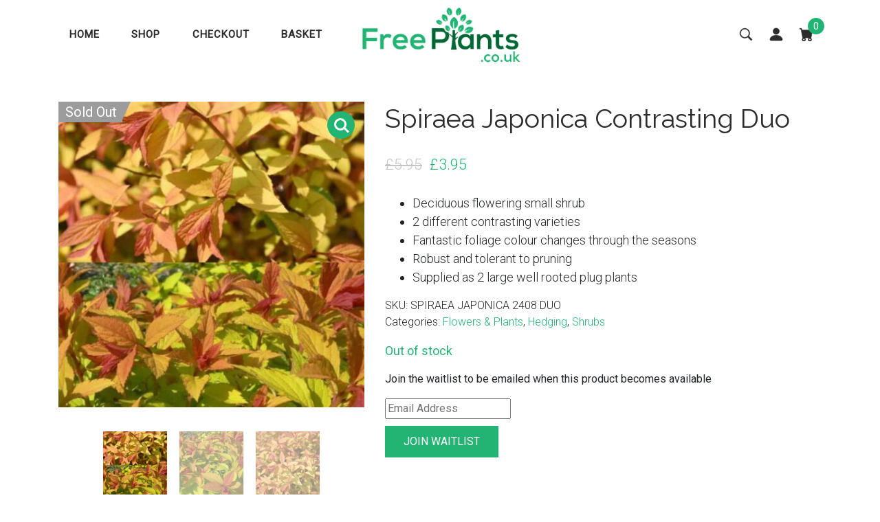

--- FILE ---
content_type: text/html; charset=UTF-8
request_url: https://freeplants.co.uk/product/spiraea-japonica-contrasting-duo/
body_size: 14829
content:
<!DOCTYPE html>
<html lang="en-GB">
<head >
	<meta charset="UTF-8">
	<meta name="viewport" content="width=device-width, initial-scale=1" />
	<link rel="profile" href="https://gmpg.org/xfn/11">
	<title>Spiraea Japonica Contrasting Duo &#8211; Freeplants</title>
<meta name='robots' content='max-image-preview:large' />
	<style>img:is([sizes="auto" i], [sizes^="auto," i]) { contain-intrinsic-size: 3000px 1500px }</style>
	<link rel='dns-prefetch' href='//www.googletagmanager.com' />
<link rel='dns-prefetch' href='//fonts.googleapis.com' />

<link rel='stylesheet' id='wp-block-library-css' href='https://freeplants.co.uk/wp-includes/css/dist/block-library/style.min.css' media='all' />
<style id='classic-theme-styles-inline-css'>
/*! This file is auto-generated */
.wp-block-button__link{color:#fff;background-color:#32373c;border-radius:9999px;box-shadow:none;text-decoration:none;padding:calc(.667em + 2px) calc(1.333em + 2px);font-size:1.125em}.wp-block-file__button{background:#32373c;color:#fff;text-decoration:none}
</style>
<link rel='stylesheet' id='upsell-order-bump-offer-for-woocommercerecommendated_popup-css' href='https://freeplants.co.uk/wp-content/plugins/upsell-order-bump-offer-for-woocommerce/public/css/wps-recommendation-popup.css' media='all' />
<link rel='stylesheet' id='upsell-order-bump-offer-for-woocommerceone-click-front-css' href='https://freeplants.co.uk/wp-content/plugins/upsell-order-bump-offer-for-woocommerce/public/css/woocommerce_one_click_upsell_funnel_pro-public.css' media='all' />
<link rel='stylesheet' id='photoswipe-css' href='https://freeplants.co.uk/wp-content/plugins/woocommerce/assets/css/photoswipe/photoswipe.min.css' media='all' />
<link rel='stylesheet' id='photoswipe-default-skin-css' href='https://freeplants.co.uk/wp-content/plugins/woocommerce/assets/css/photoswipe/default-skin/default-skin.min.css' media='all' />
<link rel='stylesheet' id='woocommerce-layout-css' href='https://freeplants.co.uk/wp-content/plugins/woocommerce/assets/css/woocommerce-layout.css' media='all' />
<link rel='stylesheet' id='woocommerce-smallscreen-css' href='https://freeplants.co.uk/wp-content/plugins/woocommerce/assets/css/woocommerce-smallscreen.css' media='only screen and (max-width: 768px)' />
<link rel='stylesheet' id='woocommerce-general-css' href='https://freeplants.co.uk/wp-content/plugins/woocommerce/assets/css/woocommerce.css' media='all' />
<style id='woocommerce-inline-inline-css'>
.woocommerce form .form-row .required { visibility: visible; }
</style>
<link rel='stylesheet' id='bootstrap-css' href='https://freeplants.co.uk/wp-content/themes/freeplants/assets/css/bootstrap.min.css' media='screen' />
<link rel='stylesheet' id='freeplants-css' href='https://freeplants.co.uk/wp-content/themes/freeplants/style.min.css' media='screen' />
<link rel='stylesheet' id='notificationx-public-css' href='https://freeplants.co.uk/wp-content/plugins/notificationx/assets/public/css/frontend.css' media='all' />
<link rel='stylesheet' id='wcwl_frontend-css' href='https://freeplants.co.uk/wp-content/plugins/woocommerce-waitlist/includes/css/src/wcwl_frontend.min.css' media='all' />
<link rel='stylesheet' id='freeplants-fonts-css' href='https://fonts.googleapis.com/css?family=Petit+Formal+Script|Roboto:300,400|Raleway:400' media='screen' />
<script src="https://freeplants.co.uk/wp-content/plugins/upsell-order-bump-offer-for-woocommerce/public/js/sweet-alert.js" id="wps-upsell-sweet-alert-js-js"></script>
<script src="https://freeplants.co.uk/wp-includes/js/jquery/jquery.min.js" id="jquery-core-js"></script>
<script id="wps-ubo-lite-public-script-for-fbt-js-extra">
var wps_ubo_lite_public_fbt = {"ajaxurl":"https:\/\/freeplants.co.uk\/wp-admin\/admin-ajax.php","mobile_view":"","auth_nonce":"79541b63f8","product_id":"19465"};
</script>
<script src="https://freeplants.co.uk/wp-content/plugins/upsell-order-bump-offer-for-woocommerce/public/js/wps_ubo_lite_fbt.js" id="wps-ubo-lite-public-script-for-fbt-js"></script>
<script src="https://freeplants.co.uk/wp-content/plugins/woocommerce/assets/js/jquery-blockui/jquery.blockUI.min.js" id="wc-jquery-blockui-js" defer data-wp-strategy="defer"></script>
<script id="wc-add-to-cart-js-extra">
var wc_add_to_cart_params = {"ajax_url":"\/wp-admin\/admin-ajax.php","wc_ajax_url":"\/?wc-ajax=%%endpoint%%","i18n_view_cart":"View basket","cart_url":"https:\/\/freeplants.co.uk\/basket\/","is_cart":"","cart_redirect_after_add":"no"};
</script>
<script src="https://freeplants.co.uk/wp-content/plugins/woocommerce/assets/js/frontend/add-to-cart.min.js" id="wc-add-to-cart-js" defer data-wp-strategy="defer"></script>
<script src="https://freeplants.co.uk/wp-content/plugins/woocommerce/assets/js/zoom/jquery.zoom.min.js" id="wc-zoom-js" defer data-wp-strategy="defer"></script>
<script src="https://freeplants.co.uk/wp-content/plugins/woocommerce/assets/js/flexslider/jquery.flexslider.min.js" id="wc-flexslider-js" defer data-wp-strategy="defer"></script>
<script src="https://freeplants.co.uk/wp-content/plugins/woocommerce/assets/js/photoswipe/photoswipe.min.js" id="wc-photoswipe-js" defer data-wp-strategy="defer"></script>
<script src="https://freeplants.co.uk/wp-content/plugins/woocommerce/assets/js/photoswipe/photoswipe-ui-default.min.js" id="wc-photoswipe-ui-default-js" defer data-wp-strategy="defer"></script>
<script id="wc-single-product-js-extra">
var wc_single_product_params = {"i18n_required_rating_text":"Please select a rating","i18n_rating_options":["1 of 5 stars","2 of 5 stars","3 of 5 stars","4 of 5 stars","5 of 5 stars"],"i18n_product_gallery_trigger_text":"View full-screen image gallery","review_rating_required":"yes","flexslider":{"rtl":false,"animation":"slide","smoothHeight":true,"directionNav":false,"controlNav":"thumbnails","slideshow":false,"animationSpeed":500,"animationLoop":false,"allowOneSlide":false},"zoom_enabled":"1","zoom_options":[],"photoswipe_enabled":"1","photoswipe_options":{"shareEl":false,"closeOnScroll":false,"history":false,"hideAnimationDuration":0,"showAnimationDuration":0},"flexslider_enabled":"1"};
</script>
<script src="https://freeplants.co.uk/wp-content/plugins/woocommerce/assets/js/frontend/single-product.min.js" id="wc-single-product-js" defer data-wp-strategy="defer"></script>
<script src="https://freeplants.co.uk/wp-content/plugins/woocommerce/assets/js/js-cookie/js.cookie.min.js" id="wc-js-cookie-js" defer data-wp-strategy="defer"></script>
<script id="woocommerce-js-extra">
var woocommerce_params = {"ajax_url":"\/wp-admin\/admin-ajax.php","wc_ajax_url":"\/?wc-ajax=%%endpoint%%","i18n_password_show":"Show password","i18n_password_hide":"Hide password"};
</script>
<script src="https://freeplants.co.uk/wp-content/plugins/woocommerce/assets/js/frontend/woocommerce.min.js" id="woocommerce-js" defer data-wp-strategy="defer"></script>
<script src="https://freeplants.co.uk/wp-includes/js/dist/hooks.min.js" id="wp-hooks-js"></script>
<script id="wpm-js-extra">
var wpm = {"ajax_url":"https:\/\/freeplants.co.uk\/wp-admin\/admin-ajax.php","root":"https:\/\/freeplants.co.uk\/wp-json\/","nonce_wp_rest":"55adf130ac","nonce_ajax":"fae35f2c62"};
</script>
<script src="https://freeplants.co.uk/wp-content/plugins/woocommerce-google-adwords-conversion-tracking-tag/js/public/wpm-public.p1.min.js" id="wpm-js"></script>

<!-- Google tag (gtag.js) snippet added by Site Kit -->
<!-- Google Analytics snippet added by Site Kit -->
<script src="https://www.googletagmanager.com/gtag/js?id=G-SSM17XS7RT" id="google_gtagjs-js" async></script>
<script id="google_gtagjs-js-after">
window.dataLayer = window.dataLayer || [];function gtag(){dataLayer.push(arguments);}
gtag("set","linker",{"domains":["freeplants.co.uk"]});
gtag("js", new Date());
gtag("set", "developer_id.dZTNiMT", true);
gtag("config", "G-SSM17XS7RT");
</script>
<link rel="https://api.w.org/" href="https://freeplants.co.uk/wp-json/" /><link rel="alternate" title="JSON" type="application/json" href="https://freeplants.co.uk/wp-json/wp/v2/product/19465" /><link rel="canonical" href="https://freeplants.co.uk/product/spiraea-japonica-contrasting-duo/" />
<link rel="alternate" title="oEmbed (JSON)" type="application/json+oembed" href="https://freeplants.co.uk/wp-json/oembed/1.0/embed?url=https%3A%2F%2Ffreeplants.co.uk%2Fproduct%2Fspiraea-japonica-contrasting-duo%2F" />
<link rel="alternate" title="oEmbed (XML)" type="text/xml+oembed" href="https://freeplants.co.uk/wp-json/oembed/1.0/embed?url=https%3A%2F%2Ffreeplants.co.uk%2Fproduct%2Fspiraea-japonica-contrasting-duo%2F&#038;format=xml" />
<meta name="generator" content="Site Kit by Google 1.165.0" />
<!-- This website runs the Product Feed PRO for WooCommerce by AdTribes.io plugin - version woocommercesea_option_installed_version -->
<style id="hero-css"></style>	<noscript><style>.woocommerce-product-gallery{ opacity: 1 !important; }</style></noscript>
	
<!-- START Pixel Manager for WooCommerce -->

		<script>

			window.wpmDataLayer = window.wpmDataLayer || {};
			window.wpmDataLayer = Object.assign(window.wpmDataLayer, {"cart":{},"cart_item_keys":{},"version":{"number":"1.49.3","pro":false,"eligible_for_updates":false,"distro":"fms","beta":false,"show":true},"pixels":{"google":{"linker":{"settings":null},"user_id":false,"ads":{"conversion_ids":{"AW-10880867324":"Tu_cCJu0gsUDEPy3s8Qo"},"dynamic_remarketing":{"status":true,"id_type":"post_id","send_events_with_parent_ids":true},"google_business_vertical":"retail","phone_conversion_number":"","phone_conversion_label":""},"tag_id":"AW-10880867324","tag_id_suppressed":[],"tag_gateway":{"measurement_path":""},"tcf_support":false,"consent_mode":{"is_active":false,"wait_for_update":500,"ads_data_redaction":false,"url_passthrough":true}}},"shop":{"list_name":"Product | Spiraea Japonica Contrasting Duo","list_id":"product_spiraea-japonica-contrasting-duo","page_type":"product","product_type":"simple","currency":"GBP","selectors":{"addToCart":[],"beginCheckout":[]},"order_duplication_prevention":true,"view_item_list_trigger":{"test_mode":false,"background_color":"green","opacity":0.5,"repeat":true,"timeout":1000,"threshold":0.8},"variations_output":true,"session_active":false},"page":{"id":19465,"title":"Spiraea Japonica Contrasting Duo","type":"product","categories":[],"parent":{"id":0,"title":"Spiraea Japonica Contrasting Duo","type":"product","categories":[]}},"general":{"user_logged_in":false,"scroll_tracking_thresholds":[],"page_id":19465,"exclude_domains":[],"server_2_server":{"active":false,"ip_exclude_list":[],"pageview_event_s2s":{"is_active":false,"pixels":[]}},"consent_management":{"explicit_consent":false},"lazy_load_pmw":false}});

		</script>

		
<!-- END Pixel Manager for WooCommerce -->
			<meta name="pm-dataLayer-meta" content="19465" class="wpmProductId"
				  data-id="19465">
					<script>
			(window.wpmDataLayer = window.wpmDataLayer || {}).products                = window.wpmDataLayer.products || {};
			window.wpmDataLayer.products[19465] = {"id":"19465","sku":"SPIRAEA JAPONICA 2408 DUO","price":3.95,"brand":"","quantity":1,"dyn_r_ids":{"post_id":"19465","sku":"SPIRAEA JAPONICA 2408 DUO","gpf":"woocommerce_gpf_19465","gla":"gla_19465"},"is_variable":false,"type":"simple","name":"Spiraea Japonica Contrasting Duo","category":["Flowers &amp; Plants","Hedging","Shrubs"],"is_variation":false};
					</script>
		
<!-- Google Tag Manager snippet added by Site Kit -->
<script>
			( function( w, d, s, l, i ) {
				w[l] = w[l] || [];
				w[l].push( {'gtm.start': new Date().getTime(), event: 'gtm.js'} );
				var f = d.getElementsByTagName( s )[0],
					j = d.createElement( s ), dl = l != 'dataLayer' ? '&l=' + l : '';
				j.async = true;
				j.src = 'https://www.googletagmanager.com/gtm.js?id=' + i + dl;
				f.parentNode.insertBefore( j, f );
			} )( window, document, 'script', 'dataLayer', 'GTM-WGGHNQQ' );
			
</script>

<!-- End Google Tag Manager snippet added by Site Kit -->
<link rel="icon" href="https://freeplants.co.uk/wp-content/uploads/2020/09/freeplants_site_icon-60x60.png" sizes="32x32" />
<link rel="icon" href="https://freeplants.co.uk/wp-content/uploads/2020/09/freeplants_site_icon.png" sizes="192x192" />
<link rel="apple-touch-icon" href="https://freeplants.co.uk/wp-content/uploads/2020/09/freeplants_site_icon.png" />
<meta name="msapplication-TileImage" content="https://freeplants.co.uk/wp-content/uploads/2020/09/freeplants_site_icon.png" />
</head>

<body data-rsssl=1 class="wp-singular product-template-default single single-product postid-19465 wp-custom-logo wp-embed-responsive wp-theme-freeplants theme-freeplants woocommerce woocommerce-page woocommerce-no-js singular ipress-singular-image ipress-single-pagination ipress-breadcrumbs-hidden with-comments woocommerce-active has-notificationx" itemscope itemtype="https://schema.org/WebPage">

			<!-- Google Tag Manager (noscript) snippet added by Site Kit -->
		<noscript>
			<iframe src="https://www.googletagmanager.com/ns.html?id=GTM-WGGHNQQ" height="0" width="0" style="display:none;visibility:hidden"></iframe>
		</noscript>
		<!-- End Google Tag Manager (noscript) snippet added by Site Kit -->
		
<div class="loader">
	<div>loading...</div>
</div>
<a class="skip-link screen-reader-text" href="#main">Skip to content</a>

	<div id="page" class="site-container">

	
	<header id="masthead" class="site-header"  itemscope itemtype="https://schema.org/WPHeader">

		
		
<nav id="site-navigation" class="navbar navbar-expand-md top-nav" role="navigation" aria-label="Main" itemscope itemtype="https://schema.org/SiteNavigationElement" >

	<div class="container">

		<!-- Left Side Nav Items -->
		<div class="nav-col">

			<button class="navbar-toggler" type="button" data-toggle="collapse" data-target="#topNav" aria-controls="topNav" aria-expanded="false" aria-label="Toggle navigation" >
				<svg xmlns="http://www.w3.org/2000/svg" width="40" height="40" class="bi bi-list" viewBox="0 0 16 16">
				  <path fill-rule="evenodd" d="M2.5 11.5A.5.5 0 0 1 3 11h10a.5.5 0 0 1 0 1H3a.5.5 0 0 1-.5-.5zm0-4A.5.5 0 0 1 3 7h10a.5.5 0 0 1 0 1H3a.5.5 0 0 1-.5-.5zm0-4A.5.5 0 0 1 3 3h10a.5.5 0 0 1 0 1H3a.5.5 0 0 1-.5-.5z"/>
				</svg>
			</button>
			<div class="collapse navbar-collapse" id="topNav">
				<div>
					<!-- Mobile Nav Close Icon -->
					<a href="#" class="close-navbar-mobile" data-toggle="collapse" data-target="#topNav">
						<svg xmlns="http://www.w3.org/2000/svg" width="32" height="32" class="bi bi-x" viewBox="0 0 16 16">
						  <path d="M4.646 4.646a.5.5 0 0 1 .708 0L8 7.293l2.646-2.647a.5.5 0 0 1 .708.708L8.707 8l2.647 2.646a.5.5 0 0 1-.708.708L8 8.707l-2.646 2.647a.5.5 0 0 1-.708-.708L7.293 8 4.646 5.354a.5.5 0 0 1 0-.708z"/>
						</svg>
					</a>
					<ul id="menu-primary" class="navbar-nav mr-auto d-none d-md-flex"><li  id="menu-item-543" class="menu-item nav-item"><a title="Home" href="https://freeplants.co.uk" class="nav-link" itemprop="url"><span itemprop="name">Home</span></a></li>
<li  id="menu-item-544" class="menu-item current_page_parent nav-item"><a title="Shop" href="https://freeplants.co.uk/shop/" class="nav-link" itemprop="url"><span itemprop="name">Shop</span></a></li>
<li  id="menu-item-1837" class="menu-item nav-item"><a title="Checkout" href="https://freeplants.co.uk/checkout/" class="nav-link" itemprop="url"><span itemprop="name">Checkout</span></a></li>
<li  id="menu-item-1838" class="menu-item nav-item"><a title="Basket" href="https://freeplants.co.uk/basket/" class="nav-link" itemprop="url"><span itemprop="name">Basket</span></a></li>
</ul>
					<div class="d-md-none mobile-nav-block">
					<ul id="menu-mobile" class="nav-list-mobile"><li  id="menu-item-549" class="menu-item nav-item"><a title="Home" href="https://freeplants.co.uk" class="nav-link" itemprop="url"><span itemprop="name">Home</span></a></li>
<li  id="menu-item-551" class="menu-item nav-item"><a title="My Account" href="https://freeplants.co.uk/my-account/" class="nav-link" itemprop="url"><span itemprop="name">My Account</span></a></li>
<li  id="menu-item-552" class="menu-item nav-item"><a title="Checkout" href="https://freeplants.co.uk/checkout/" class="nav-link" itemprop="url"><span itemprop="name">Checkout</span></a></li>
<li  id="menu-item-553" class="menu-item nav-item"><a title="Basket" href="https://freeplants.co.uk/basket/" class="nav-link" itemprop="url"><span itemprop="name">Basket</span></a></li>
<li  id="menu-item-554" class="menu-item current_page_parent nav-item"><a title="Shop" href="https://freeplants.co.uk/shop/" class="nav-link" itemprop="url"><span itemprop="name">Shop</span></a></li>
<li  id="menu-item-555" class="menu-item nav-item"><a title="Contact" href="https://freeplants.co.uk/contact/" class="nav-link" itemprop="url"><span itemprop="name">Contact</span></a></li>
</ul>			  	  	</div>
				</div>
			</div>
		</div>
		<!-- Logo -->
		<div class="site-logo site-page" itemprop="headline"><a href="https://freeplants.co.uk/" class="navbar-brand" rel="home"><img width="300" height="120" src="https://freeplants.co.uk/wp-content/uploads/2020/07/logo_300_trans.png" class="custom-logo img-fluid" alt="Freeplants Logo" decoding="async" srcset="https://freeplants.co.uk/wp-content/uploads/2020/07/logo_300_trans.png 300w, https://freeplants.co.uk/wp-content/uploads/2020/07/logo_300_trans-150x60.png 150w, https://freeplants.co.uk/wp-content/uploads/2020/07/logo_300_trans-225x90.png 225w" sizes="(max-width: 300px) 100vw, 300px" /></a><span class="screen-reader-text">Freeplants</span></div>		<!-- Right Side Nav Items -->
		<div class="nav-col">
			<ul class="navbar-nav nav-list-right">

								
								
				<li class="menu-item nav-item search-nav-item">
					<a href="#" id="getSearch" class="py-2">
						<svg xmlns="http://www.w3.org/2000/svg" width="36" height="22" class="bi bi-search" viewBox="-2 -2 20 20">
						  <path d="M11.742 10.344a6.5 6.5 0 1 0-1.397 1.398h-.001c.03.04.062.078.098.115l3.85 3.85a1 1 0 0 0 1.415-1.414l-3.85-3.85a1.007 1.007 0 0 0-.115-.1zM12 6.5a5.5 5.5 0 1 1-11 0 5.5 5.5 0 0 1 11 0z"/>
						</svg>
					</a>
				</li>

				<li class="menu-item nav-item account-nav-item">
					<!-- WC Header Account Login -->
					
<a href="https://freeplants.co.uk/my-account/"  class="header-account-link py-2"><svg xmlns="http://www.w3.org/2000/svg" width="36" height="24" class="bi bi-person-fill" viewBox="0 0 16 16">
  <path d="M3 14s-1 0-1-1 1-4 6-4 6 3 6 4-1 1-1 1H3zm5-6a3 3 0 1 0 0-6 3 3 0 0 0 0 6z"/>
</svg></a>				</li>

				<li class="menu-item nav-item cart-nav-item">
					<!-- WC Header Cart -->
					<a href="https://freeplants.co.uk/basket/" id="getHeaderCart" class="header-cart-link py-2"><svg xmlns="http://www.w3.org/2000/svg" width="36" height="20" class="bi bi-cart-fill" viewBox="0 0 16 16">
  <path d="M0 1.5A.5.5 0 0 1 .5 1H2a.5.5 0 0 1 .485.379L2.89 3H14.5a.5.5 0 0 1 .491.592l-1.5 8A.5.5 0 0 1 13 12H4a.5.5 0 0 1-.491-.408L2.01 3.607 1.61 2H.5a.5.5 0 0 1-.5-.5zM5 12a2 2 0 1 0 0 4 2 2 0 0 0 0-4zm7 0a2 2 0 1 0 0 4 2 2 0 0 0 0-4zm-7 1a1 1 0 1 1 0 2 1 1 0 0 1 0-2zm7 0a1 1 0 1 1 0 2 1 1 0 0 1 0-2z"/>
</svg><span class="cart-items-number">0</span></a>				</li>
			</ul>
		</div>
	</div>
</nav>

		
	</header><!-- #masthead / .site-header -->

	
<main id="main" class="site-main product-page" role="main">
<section class="page-content">
	<div class="container">

			
		<div class="woocommerce-notices-wrapper"></div><div id="product-19465" class="row product type-product post-19465 status-publish first outofstock product_cat-flowers-plants product_cat-hedging product_cat-shrubs has-post-thumbnail sale shipping-taxable purchasable product-type-simple" >

	<div class="col-lg-6 col-xl-5 col-xxl-4 product-gallery">
		<div class="product-badge badge-offer badge-on-sale">On Sale</div><div class="product-badge badge-sold-out">Sold Out</div><div class="woocommerce-product-gallery woocommerce-product-gallery--with-images woocommerce-product-gallery--columns-4 images woocommerce-product-gallery--with-gallery" data-columns="4" style="opacity: 0; transition: opacity .25s ease-in-out;">
	<div class="woocommerce-product-gallery__wrapper">
		<div data-thumb="https://freeplants.co.uk/wp-content/uploads/2021/08/spiraea-duo-100x100.jpg" data-thumb-alt="Spiraea Japonica Contrasting Duo" data-thumb-srcset="https://freeplants.co.uk/wp-content/uploads/2021/08/spiraea-duo-100x100.jpg 100w, https://freeplants.co.uk/wp-content/uploads/2021/08/spiraea-duo-150x150.jpg 150w, https://freeplants.co.uk/wp-content/uploads/2021/08/spiraea-duo-240x240.jpg 240w, https://freeplants.co.uk/wp-content/uploads/2021/08/spiraea-duo-480x480.jpg 480w"  data-thumb-sizes="(max-width: 100px) 100vw, 100px" class="woocommerce-product-gallery__image"><a href="https://freeplants.co.uk/wp-content/uploads/2021/08/spiraea-duo.jpg"><img width="480" height="480" src="https://freeplants.co.uk/wp-content/uploads/2021/08/spiraea-duo-480x480.jpg" class="wp-post-image wp-image-19473 d-block img-fluid" alt="Spiraea Japonica Contrasting Duo" data-caption="" data-src="https://freeplants.co.uk/wp-content/uploads/2021/08/spiraea-duo.jpg" data-large_image="https://freeplants.co.uk/wp-content/uploads/2021/08/spiraea-duo.jpg" data-large_image_width="850" data-large_image_height="829" decoding="async" fetchpriority="high" srcset="https://freeplants.co.uk/wp-content/uploads/2021/08/spiraea-duo-480x480.jpg 480w, https://freeplants.co.uk/wp-content/uploads/2021/08/spiraea-duo-150x150.jpg 150w, https://freeplants.co.uk/wp-content/uploads/2021/08/spiraea-duo-240x240.jpg 240w, https://freeplants.co.uk/wp-content/uploads/2021/08/spiraea-duo-100x100.jpg 100w" sizes="(max-width: 480px) 100vw, 480px" /></a></div><div data-thumb="https://freeplants.co.uk/wp-content/uploads/2021/08/Spiraea-japonica-Goldflame-100x100.jpg" data-thumb-alt="Spiraea Japonica Contrasting Duo - Image 2" data-thumb-srcset="https://freeplants.co.uk/wp-content/uploads/2021/08/Spiraea-japonica-Goldflame-100x100.jpg 100w, https://freeplants.co.uk/wp-content/uploads/2021/08/Spiraea-japonica-Goldflame-150x150.jpg 150w, https://freeplants.co.uk/wp-content/uploads/2021/08/Spiraea-japonica-Goldflame-240x240.jpg 240w, https://freeplants.co.uk/wp-content/uploads/2021/08/Spiraea-japonica-Goldflame-480x480.jpg 480w"  data-thumb-sizes="(max-width: 100px) 100vw, 100px" class="woocommerce-product-gallery__image"><a href="https://freeplants.co.uk/wp-content/uploads/2021/08/Spiraea-japonica-Goldflame.jpg"><img width="480" height="480" src="https://freeplants.co.uk/wp-content/uploads/2021/08/Spiraea-japonica-Goldflame-480x480.jpg" class=" wp-image-19475 d-block img-fluid" alt="Spiraea Japonica Contrasting Duo - Image 2" data-caption="" data-src="https://freeplants.co.uk/wp-content/uploads/2021/08/Spiraea-japonica-Goldflame.jpg" data-large_image="https://freeplants.co.uk/wp-content/uploads/2021/08/Spiraea-japonica-Goldflame.jpg" data-large_image_width="850" data-large_image_height="821" decoding="async" srcset="https://freeplants.co.uk/wp-content/uploads/2021/08/Spiraea-japonica-Goldflame-480x480.jpg 480w, https://freeplants.co.uk/wp-content/uploads/2021/08/Spiraea-japonica-Goldflame-150x150.jpg 150w, https://freeplants.co.uk/wp-content/uploads/2021/08/Spiraea-japonica-Goldflame-240x240.jpg 240w, https://freeplants.co.uk/wp-content/uploads/2021/08/Spiraea-japonica-Goldflame-100x100.jpg 100w" sizes="(max-width: 480px) 100vw, 480px" /></a></div><div data-thumb="https://freeplants.co.uk/wp-content/uploads/2021/08/Spiraea-JAPONICA-Firelight-100x100.jpg" data-thumb-alt="Spiraea Japonica Contrasting Duo - Image 3" data-thumb-srcset="https://freeplants.co.uk/wp-content/uploads/2021/08/Spiraea-JAPONICA-Firelight-100x100.jpg 100w, https://freeplants.co.uk/wp-content/uploads/2021/08/Spiraea-JAPONICA-Firelight-150x150.jpg 150w, https://freeplants.co.uk/wp-content/uploads/2021/08/Spiraea-JAPONICA-Firelight-240x240.jpg 240w, https://freeplants.co.uk/wp-content/uploads/2021/08/Spiraea-JAPONICA-Firelight-480x480.jpg 480w"  data-thumb-sizes="(max-width: 100px) 100vw, 100px" class="woocommerce-product-gallery__image"><a href="https://freeplants.co.uk/wp-content/uploads/2021/08/Spiraea-JAPONICA-Firelight.jpg"><img width="480" height="480" src="https://freeplants.co.uk/wp-content/uploads/2021/08/Spiraea-JAPONICA-Firelight-480x480.jpg" class=" wp-image-19477 d-block img-fluid" alt="Spiraea Japonica Contrasting Duo - Image 3" data-caption="" data-src="https://freeplants.co.uk/wp-content/uploads/2021/08/Spiraea-JAPONICA-Firelight.jpg" data-large_image="https://freeplants.co.uk/wp-content/uploads/2021/08/Spiraea-JAPONICA-Firelight.jpg" data-large_image_width="850" data-large_image_height="879" decoding="async" srcset="https://freeplants.co.uk/wp-content/uploads/2021/08/Spiraea-JAPONICA-Firelight-480x480.jpg 480w, https://freeplants.co.uk/wp-content/uploads/2021/08/Spiraea-JAPONICA-Firelight-150x150.jpg 150w, https://freeplants.co.uk/wp-content/uploads/2021/08/Spiraea-JAPONICA-Firelight-240x240.jpg 240w, https://freeplants.co.uk/wp-content/uploads/2021/08/Spiraea-JAPONICA-Firelight-100x100.jpg 100w" sizes="(max-width: 480px) 100vw, 480px" /></a></div>	</div>
</div>
	</div> <!-- // .product-gallery -->

	<div class="col-lg-6 col-xl-7 col-xxl-8 summary entry-summary product-summary product-info">
		<h1 class="product_title entry-title">Spiraea Japonica Contrasting Duo</h1><p class="price"><del aria-hidden="true"><span class="woocommerce-Price-amount amount"><bdi><span class="woocommerce-Price-currencySymbol">&pound;</span>5.95</bdi></span></del> <span class="screen-reader-text">Original price was: &pound;5.95.</span><ins aria-hidden="true"><span class="woocommerce-Price-amount amount"><bdi><span class="woocommerce-Price-currencySymbol">&pound;</span>3.95</bdi></span></ins><span class="screen-reader-text">Current price is: &pound;3.95.</span></p>
<div class="woocommerce-product-details__short-description">
	<ul>
<li>Deciduous flowering small shrub</li>
<li>2 different contrasting varieties</li>
<li>Fantastic foliage colour changes through the seasons</li>
<li>Robust and tolerant to pruning</li>
<li>Supplied as 2 large well rooted plug plants</li>
</ul>
</div>
<div class="d-flex flex-column justify-content-start product-meta mb-3">

	
	
		<span class="sku_wrapper">SKU: <span class="sku">SPIRAEA JAPONICA 2408 DUO</span></span>

	
	<span class="posted_in">Categories: <a href="https://freeplants.co.uk/product-category/flowers-plants/" rel="tag">Flowers &amp; Plants</a>, <a href="https://freeplants.co.uk/product-category/flowers-plants/hedging/" rel="tag">Hedging</a>, <a href="https://freeplants.co.uk/product-category/flowers-plants/shrubs/" rel="tag">Shrubs</a></span>
	
	
</div>
<p class="stock out-of-stock">Out of stock</p>
<div class="wcwl_elements wcwl_nojs">
			<div class="wcwl_intro">
			<p>Join the waitlist to be emailed when this product becomes available</p>
		</div>
		<div class="wcwl_notice woocommerce-message">
			<div aria-live="polite">
				<p></p>
			</div>
			<button type="button" class="btn btn-primary wcwl_notice_dismiss">
				<span class="screen-reader-text">Dismiss notification</span>
			</button>
		</div>
				<div class="wcwl_email_elements ">
			<label for="wcwl_email_19465" class="wcwl_email_label wcwl_visually_hidden">Enter your email address to join the waitlist for this product</label>
			<input type="email" value="" id="wcwl_email_19465" name="wcwl_email" class="wcwl_email" placeholder="Email Address" />
		</div>
				<input type="hidden" name="wcwl_join_button_text" value="Join Waitlist"/>
		<input type="hidden" name="wcwl_leave_button_text" value="Leave Waitlist"/>
		<a rel="nofollow" class="wcwl_control" href="#" data-nonce="4a7d2d2d52" data-product-id="19465" data-context="join" data-wpml-lang="">
			<button type="button" class="btn btn-primary btn-full-width btn-uppercase woocommerce_waitlist">
				Join Waitlist			</button>
			<div aria-live="polite" class="wcwl_visually_hidden"></div>
			<div class="spinner"></div>
		</a>
	</div><!-- wcwl_elements -->
	</div> <!-- // .product-info -->

</div> <!-- // #product-19465 .product -->

<div class="product-details">
	
<div class="wc-tabs-wrapper mb-5">

	<ul role="tablist" class="nav nav-tabs">
			<li class="nav-item"><a data-toggle="tab" href="#tab-description" role="tab" class="nav-link active">Product Details</a></li>
			<li class="nav-item"><a data-toggle="tab" href="#tab-delivery" role="tab" class="nav-link ">Delivery Details</a></li>
			<li class="nav-item"><a data-toggle="tab" href="#tab-care" role="tab" class="nav-link ">Care Instructions</a></li>
			<li class="nav-item"><a data-toggle="tab" href="#tab-reviews" role="tab" class="nav-link ">Reviews (0)</a></li>
		</ul>
	<div class="tab-content woocommerce-tabs">
			<div id="tab-description" role="tabpanel" class="tab-pane woocommerce-Tabs-panel woocommerce-Tabs-panel--description active" role="tabpanel" aria-labelledby="tab-title-description">
		
	<h2>Description</h2>

<p>A duo of contrasting Japanese Spirea &#8211; you will get 1 of each of the following:</p>
<h3>Spiraea Japonica &#8216;Firelight&#8217;</h3>
<p>This deciduous shrub is extremely popular with its bright red orange leaves in spring which turn to a green and yellow during the summer and then vibrant shades of red/purple in the autumn. During the summer sprays of delightful pink flowers cluster above the foliage.</p>
<h3>Spiraea Japonica &#8216;Goldflame&#8217;</h3>
<p>Another extremely popular deciduous shrub &#8216;Goldflame&#8217; also changes colour through the year, beginning with bronze red leaves in spring slowly turning yellowy green in the summer and then to a fantastic pantheon of oranges, reds and yellows in the autumn.</p>
<p>Can be planted in borders or large containers or even as a hedge</p>
<p>Supplied as 2 large robust well rooted plug plants.</p>
		</div>
			<div id="tab-delivery" role="tabpanel" class="tab-pane woocommerce-Tabs-panel woocommerce-Tabs-panel--delivery " role="tabpanel" aria-labelledby="tab-title-delivery">
		
<h2>Delivery Details</h2>

<p>In stock for immediate dispatch</p>
</p>

	<p>Delivered in 2-4 working days.</p>
		</div>
			<div id="tab-care" role="tabpanel" class="tab-pane woocommerce-Tabs-panel woocommerce-Tabs-panel--care " role="tabpanel" aria-labelledby="tab-title-care">
		

<p>Can be planted out upon arrival in summertime.<br />
Pot up your plug plant into a 9cm pot and grow under cover until it has fully rooted through when it will be ready for planting out in final position. Whilst growing under cover ensure that the compost doesn't dry out and it will benefit from fortnightly feeds with a general purpose fertiliser.<br />
Prefers full sun or part shade in well draining moist fertile soil.<br />
Can be cut back in autumn after flowering.<br />
Final height x spread 1-1.5M</p>
		</div>
			<div id="tab-reviews" role="tabpanel" class="tab-pane woocommerce-Tabs-panel woocommerce-Tabs-panel--reviews " role="tabpanel" aria-labelledby="tab-title-reviews">
		<div id="reviews" class="woocommerce-Reviews">
	<div id="comments">
		<h2 class="woocommerce-Reviews-title">
			Reviews		</h2>

					<p class="woocommerce-noreviews">There are no reviews yet.</p>
			</div>

			<div id="review_form_wrapper">
			<div id="review_form">
					<div id="respond" class="comment-respond">
		<span id="reply-title" class="comment-reply-title" role="heading" aria-level="3">Be the first to review &ldquo;Spiraea Japonica Contrasting Duo&rdquo; <small><a rel="nofollow" id="cancel-comment-reply-link" href="/product/spiraea-japonica-contrasting-duo/#respond" style="display:none;">Cancel reply</a></small></span><p class="must-log-in">You must be <a href="https://freeplants.co.uk/my-account/">logged in</a> to post a review.</p>	</div><!-- #respond -->
				</div>
		</div>
	
	<div class="clear"></div>
</div>
		</div>
		</div>

	
</div>


	<section class="related products">

					<h2>Related products</h2>
				
		<div class="row products">

			
					<!-- Product-->
<div class="col-12 col-md-6 col-xl-3">
   <div class="product type-product post-1062 status-publish first outofstock product_cat-flowers-plants product_cat-herbs product_cat-houseplants product_cat-rare-unusual has-post-thumbnail shipping-taxable product-type-variable has-default-attributes">
	<div class="product-badge badge-sold-out">Sold Out</div><a href="https://freeplants.co.uk/product/cuban-origano-malibu/" class="product-details"><span class="product-img"><img width="480" height="480" src="https://freeplants.co.uk/wp-content/uploads/2020/09/Cuban-Origano-‘Malibu-480x480.jpg" class="attachment-woocommerce_thumbnail size-woocommerce_thumbnail wp-image-1066 d-block img-fluid" alt="Plectranthus amboinicus ‘Malibu’" decoding="async" loading="lazy" srcset="https://freeplants.co.uk/wp-content/uploads/2020/09/Cuban-Origano-‘Malibu-480x480.jpg 480w, https://freeplants.co.uk/wp-content/uploads/2020/09/Cuban-Origano-‘Malibu-150x150.jpg 150w, https://freeplants.co.uk/wp-content/uploads/2020/09/Cuban-Origano-‘Malibu-768x768.jpg 768w, https://freeplants.co.uk/wp-content/uploads/2020/09/Cuban-Origano-‘Malibu-240x240.jpg 240w, https://freeplants.co.uk/wp-content/uploads/2020/09/Cuban-Origano-‘Malibu-100x100.jpg 100w, https://freeplants.co.uk/wp-content/uploads/2020/09/Cuban-Origano-‘Malibu-600x600.jpg 600w, https://freeplants.co.uk/wp-content/uploads/2020/09/Cuban-Origano-‘Malibu-60x60.jpg 60w, https://freeplants.co.uk/wp-content/uploads/2020/09/Cuban-Origano-‘Malibu-90x90.jpg 90w, https://freeplants.co.uk/wp-content/uploads/2020/09/Cuban-Origano-‘Malibu.jpg 1000w" sizes="auto, (max-width: 480px) 100vw, 480px" /></span><h2 class="product-name">Plectranthus amboinicus ‘Malibu’</h2></a>
<div class="product-actions d-flex justify-content-center align-items-center">
<span class="product-rating"></span>
	<span class="price product-price"><span class="woocommerce-Price-amount amount" aria-hidden="true"><bdi><span class="woocommerce-Price-currencySymbol">&pound;</span>2.49</bdi></span> <span aria-hidden="true">&ndash;</span> <span class="woocommerce-Price-amount amount" aria-hidden="true"><bdi><span class="woocommerce-Price-currencySymbol">&pound;</span>5.99</bdi></span><span class="screen-reader-text">Price range: &pound;2.49 through &pound;5.99</span></span>
</div>
<a href="https://freeplants.co.uk/product/cuban-origano-malibu/" data-quantity="1" class="btn btn-primary btn-full-width btn-uppercase product_type_variable" data-product_id="1062" data-product_sku="" aria-label="Select options for &ldquo;Plectranthus amboinicus ‘Malibu’&rdquo;" rel="nofollow">Read more</a>			<input type="hidden" class="wpmProductId" data-id="1062">
					<script>
			(window.wpmDataLayer = window.wpmDataLayer || {}).products                = window.wpmDataLayer.products || {};
			window.wpmDataLayer.products[1062] = {"id":"1062","sku":"","price":0,"brand":"","quantity":1,"dyn_r_ids":{"post_id":"1062","sku":1062,"gpf":"woocommerce_gpf_1062","gla":"gla_1062"},"is_variable":true,"type":"variable","name":"Plectranthus amboinicus ‘Malibu’","category":["Flowers &amp; Plants","Herbs","Houseplants","Rare / Unusual"],"is_variation":false};
					window.pmw_product_position = window.pmw_product_position || 1;
		window.wpmDataLayer.products[1062]['position'] = window.pmw_product_position++;
				</script>
			</div>
</div>

			
					<!-- Product-->
<div class="col-12 col-md-6 col-xl-3">
   <div class="product type-product post-4151 status-publish outofstock product_cat-flowers-plants product_cat-good-for-wildlife has-post-thumbnail featured taxable shipping-taxable product-type-variable">
	<div class="product-badge badge-sold-out">Sold Out</div><div class="product-badge badge-best-seller badge-featured">Best Seller</div><a href="https://freeplants.co.uk/product/sweet-alyssum/" class="product-details"><span class="product-img"><img width="480" height="480" src="https://freeplants.co.uk/wp-content/uploads/2021/01/LOBULARIA-MARITIMA-480x480.jpg" class="attachment-woocommerce_thumbnail size-woocommerce_thumbnail wp-image-4155 d-block img-fluid" alt="Sweet alyssum" decoding="async" loading="lazy" srcset="https://freeplants.co.uk/wp-content/uploads/2021/01/LOBULARIA-MARITIMA-480x480.jpg 480w, https://freeplants.co.uk/wp-content/uploads/2021/01/LOBULARIA-MARITIMA-150x150.jpg 150w, https://freeplants.co.uk/wp-content/uploads/2021/01/LOBULARIA-MARITIMA-768x768.jpg 768w, https://freeplants.co.uk/wp-content/uploads/2021/01/LOBULARIA-MARITIMA-240x240.jpg 240w, https://freeplants.co.uk/wp-content/uploads/2021/01/LOBULARIA-MARITIMA-100x100.jpg 100w, https://freeplants.co.uk/wp-content/uploads/2021/01/LOBULARIA-MARITIMA-600x600.jpg 600w, https://freeplants.co.uk/wp-content/uploads/2021/01/LOBULARIA-MARITIMA-60x60.jpg 60w, https://freeplants.co.uk/wp-content/uploads/2021/01/LOBULARIA-MARITIMA-90x90.jpg 90w, https://freeplants.co.uk/wp-content/uploads/2021/01/LOBULARIA-MARITIMA.jpg 1000w" sizes="auto, (max-width: 480px) 100vw, 480px" /></span><h2 class="product-name">Sweet alyssum</h2></a>
<div class="product-actions d-flex justify-content-center align-items-center">
<span class="product-rating"></span>
	<span class="price product-price"><span class="woocommerce-Price-amount amount" aria-hidden="true"><bdi><span class="woocommerce-Price-currencySymbol">&pound;</span>2.95</bdi></span> <span aria-hidden="true">&ndash;</span> <span class="woocommerce-Price-amount amount" aria-hidden="true"><bdi><span class="woocommerce-Price-currencySymbol">&pound;</span>10.95</bdi></span><span class="screen-reader-text">Price range: &pound;2.95 through &pound;10.95</span></span>
</div>
<a href="https://freeplants.co.uk/product/sweet-alyssum/" data-quantity="1" class="btn btn-primary btn-full-width btn-uppercase product_type_variable" data-product_id="4151" data-product_sku="" aria-label="Select options for &ldquo;Sweet alyssum&rdquo;" rel="nofollow">Read more</a>			<input type="hidden" class="wpmProductId" data-id="4151">
					<script>
			(window.wpmDataLayer = window.wpmDataLayer || {}).products                = window.wpmDataLayer.products || {};
			window.wpmDataLayer.products[4151] = {"id":"4151","sku":"","price":0,"brand":"","quantity":1,"dyn_r_ids":{"post_id":"4151","sku":4151,"gpf":"woocommerce_gpf_4151","gla":"gla_4151"},"is_variable":true,"type":"variable","name":"Sweet alyssum","category":["Flowers &amp; Plants","Good for Wildlife"],"is_variation":false};
					window.pmw_product_position = window.pmw_product_position || 1;
		window.wpmDataLayer.products[4151]['position'] = window.pmw_product_position++;
				</script>
			</div>
</div>

			
					<!-- Product-->
<div class="col-12 col-md-6 col-xl-3">
   <div class="product type-product post-19267 status-publish outofstock product_cat-flowers-plants product_cat-good-for-wildlife product_cat-perrenials-biennials has-post-thumbnail taxable shipping-taxable product-type-variable has-default-attributes">
	<div class="product-badge badge-sold-out">Sold Out</div><a href="https://freeplants.co.uk/product/geum-x-chiloense/" class="product-details"><span class="product-img"><img width="480" height="480" src="https://freeplants.co.uk/wp-content/uploads/2021/08/GEUM-LADY-STRATHENDEN-480x480.jpg" class="attachment-woocommerce_thumbnail size-woocommerce_thumbnail wp-image-19293 d-block img-fluid" alt="Geum x chiloense" decoding="async" loading="lazy" srcset="https://freeplants.co.uk/wp-content/uploads/2021/08/GEUM-LADY-STRATHENDEN-480x480.jpg 480w, https://freeplants.co.uk/wp-content/uploads/2021/08/GEUM-LADY-STRATHENDEN-150x150.jpg 150w, https://freeplants.co.uk/wp-content/uploads/2021/08/GEUM-LADY-STRATHENDEN-768x768.jpg 768w, https://freeplants.co.uk/wp-content/uploads/2021/08/GEUM-LADY-STRATHENDEN-240x240.jpg 240w, https://freeplants.co.uk/wp-content/uploads/2021/08/GEUM-LADY-STRATHENDEN-100x100.jpg 100w, https://freeplants.co.uk/wp-content/uploads/2021/08/GEUM-LADY-STRATHENDEN-600x600.jpg 600w, https://freeplants.co.uk/wp-content/uploads/2021/08/GEUM-LADY-STRATHENDEN-60x60.jpg 60w, https://freeplants.co.uk/wp-content/uploads/2021/08/GEUM-LADY-STRATHENDEN-90x90.jpg 90w, https://freeplants.co.uk/wp-content/uploads/2021/08/GEUM-LADY-STRATHENDEN.jpg 900w" sizes="auto, (max-width: 480px) 100vw, 480px" /></span><h2 class="product-name">Geum x chiloense</h2></a>
<div class="product-actions d-flex justify-content-center align-items-center">
<span class="product-rating"></span>
	<span class="price product-price"><span class="woocommerce-Price-amount amount" aria-hidden="true"><bdi><span class="woocommerce-Price-currencySymbol">&pound;</span>1.89</bdi></span> <span aria-hidden="true">&ndash;</span> <span class="woocommerce-Price-amount amount" aria-hidden="true"><bdi><span class="woocommerce-Price-currencySymbol">&pound;</span>9.95</bdi></span><span class="screen-reader-text">Price range: &pound;1.89 through &pound;9.95</span></span>
</div>
<a href="https://freeplants.co.uk/product/geum-x-chiloense/" data-quantity="1" class="btn btn-primary btn-full-width btn-uppercase product_type_variable" data-product_id="19267" data-product_sku="" aria-label="Select options for &ldquo;Geum x chiloense&rdquo;" rel="nofollow">Read more</a>			<input type="hidden" class="wpmProductId" data-id="19267">
					<script>
			(window.wpmDataLayer = window.wpmDataLayer || {}).products                = window.wpmDataLayer.products || {};
			window.wpmDataLayer.products[19267] = {"id":"19267","sku":"","price":0,"brand":"","quantity":1,"dyn_r_ids":{"post_id":"19267","sku":19267,"gpf":"woocommerce_gpf_19267","gla":"gla_19267"},"is_variable":true,"type":"variable","name":"Geum x chiloense","category":["Flowers &amp; Plants","Good for Wildlife","Perrenials &amp; Biennials"],"is_variation":false};
					window.pmw_product_position = window.pmw_product_position || 1;
		window.wpmDataLayer.products[19267]['position'] = window.pmw_product_position++;
				</script>
			</div>
</div>

			
					<!-- Product-->
<div class="col-12 col-md-6 col-xl-3">
   <div class="product type-product post-10167 status-publish last outofstock product_cat-flowers-plants product_cat-perrenials-biennials has-post-thumbnail sale taxable shipping-taxable product-type-variable has-default-attributes">
	<div class="product-badge badge-offer badge-on-sale">On Sale</div><div class="product-badge badge-sold-out">Sold Out</div><a href="https://freeplants.co.uk/product/black-eyed-susan-goldilocks/" class="product-details"><span class="product-img"><img width="480" height="480" src="https://freeplants.co.uk/wp-content/uploads/2021/05/Rudbeckia-hirta-GOLDI-480x480.jpg" class="attachment-woocommerce_thumbnail size-woocommerce_thumbnail wp-image-10175 d-block img-fluid" alt="Black-eyed Susan &#039;Goldilocks&#039;" decoding="async" loading="lazy" srcset="https://freeplants.co.uk/wp-content/uploads/2021/05/Rudbeckia-hirta-GOLDI-480x480.jpg 480w, https://freeplants.co.uk/wp-content/uploads/2021/05/Rudbeckia-hirta-GOLDI-150x150.jpg 150w, https://freeplants.co.uk/wp-content/uploads/2021/05/Rudbeckia-hirta-GOLDI-240x240.jpg 240w, https://freeplants.co.uk/wp-content/uploads/2021/05/Rudbeckia-hirta-GOLDI-100x100.jpg 100w, https://freeplants.co.uk/wp-content/uploads/2021/05/Rudbeckia-hirta-GOLDI-60x60.jpg 60w, https://freeplants.co.uk/wp-content/uploads/2021/05/Rudbeckia-hirta-GOLDI-90x90.jpg 90w" sizes="auto, (max-width: 480px) 100vw, 480px" /></span><h2 class="product-name">Black-eyed Susan &#8216;Goldilocks&#8217;</h2></a>
<div class="product-actions d-flex justify-content-center align-items-center">
<span class="product-rating"></span>
	<span class="price product-price"><span class="woocommerce-Price-amount amount" aria-hidden="true"><bdi><span class="woocommerce-Price-currencySymbol">&pound;</span>0.99</bdi></span> <span aria-hidden="true">&ndash;</span> <span class="woocommerce-Price-amount amount" aria-hidden="true"><bdi><span class="woocommerce-Price-currencySymbol">&pound;</span>4.95</bdi></span><span class="screen-reader-text">Price range: &pound;0.99 through &pound;4.95</span></span>
</div>
<a href="https://freeplants.co.uk/product/black-eyed-susan-goldilocks/" data-quantity="1" class="btn btn-primary btn-full-width btn-uppercase product_type_variable" data-product_id="10167" data-product_sku="" aria-label="Select options for &ldquo;Black-eyed Susan &#039;Goldilocks&#039;&rdquo;" rel="nofollow">Read more</a>			<input type="hidden" class="wpmProductId" data-id="10167">
					<script>
			(window.wpmDataLayer = window.wpmDataLayer || {}).products                = window.wpmDataLayer.products || {};
			window.wpmDataLayer.products[10167] = {"id":"10167","sku":"","price":0,"brand":"","quantity":1,"dyn_r_ids":{"post_id":"10167","sku":10167,"gpf":"woocommerce_gpf_10167","gla":"gla_10167"},"is_variable":true,"type":"variable","name":"Black-eyed Susan 'Goldilocks'","category":["Flowers &amp; Plants","Perrenials &amp; Biennials"],"is_variation":false};
					window.pmw_product_position = window.pmw_product_position || 1;
		window.wpmDataLayer.products[10167]['position'] = window.pmw_product_position++;
				</script>
			</div>
</div>

			
		</div>

	</section>
	</div> <!-- // .product-details -->


	
	

	</div>
</section>

</main>

	<div id="scrollTop" class="scroll-top">
	<svg xmlns="http://www.w3.org/2000/svg" width="32" height="32" fill="currentColor" class="bi bi-arrow-up" viewBox="0 0 16 16">
  		<path fill-rule="evenodd" d="M8 15a.5.5 0 0 0 .5-.5V2.707l3.146 3.147a.5.5 0 0 0 .708-.708l-4-4a.5.5 0 0 0-.708 0l-4 4a.5.5 0 1 0 .708.708L7.5 2.707V14.5a.5.5 0 0 0 .5.5z"/>
	</svg>
</div>



<div id="searchPopup" class="search-popup">
	

<form role="search" method="get" class="search-form" action="https://freeplants.co.uk/" itemprop="potentialAction" itemscope itemtype="https://schema.org/SearchAction" >
	<meta itemprop="target" content="https://freeplants.co.uk/?s={s}" >
	<label class="screen-reader-text d-none" for="search-form-697101d2eedfd">Search for:</label>
    <div class="form-group">
		<input type="search" id="search-form-697101d2eedfd" class="search-field form-control py-2" placeholder="Search &hellip;" value="" name="s" itemprop="query-input" required />
		<button type="submit" class="submit search-submit">
<svg xmlns="http://www.w3.org/2000/svg" width="22" height="22" fill="currentColor" class="bi bi-search" viewBox="0 0 16 16">
  <path d="M11.742 10.344a6.5 6.5 0 1 0-1.397 1.398h-.001c.03.04.062.078.098.115l3.85 3.85a1 1 0 0 0 1.415-1.414l-3.85-3.85a1.007 1.007 0 0 0-.115-.1zM12 6.5a5.5 5.5 0 1 1-11 0 5.5 5.5 0 0 1 11 0z"/>
</svg>
			<span class="screen-reader-text d-none">Search</span>
		</button>
    </div>
	<input type="hidden" name="post_type" value="product" />
</form>
	<a href="#" class="close-link" id="closeSearchPopup">
		<svg xmlns="http://www.w3.org/2000/svg" width="32" height="32" class="bi bi-x" viewBox="0 0 16 16">
		  <path d="M4.646 4.646a.5.5 0 0 1 .708 0L8 7.293l2.646-2.647a.5.5 0 0 1 .708.708L8.707 8l2.647 2.646a.5.5 0 0 1-.708.708L8 8.707l-2.646 2.647a.5.5 0 0 1-.708-.708L7.293 8 4.646 5.354a.5.5 0 0 1 0-.708z"/>
		</svg>
	</a>
</div>

<div id="headerCart" class="header-cart-content">

	<!-- cart item-->
    <div class="cart-product d-flex align-items-center justify-content-center">
        <h5 class="h4 mb-0">Your basket is empty</h5>
    </div>
    <!-- total price-->
    <div class="d-flex justify-content-between total-price mb-4 px-4">
		<span>Total</span>
		<strong><span class="woocommerce-Price-amount amount"><bdi><span class="woocommerce-Price-currencySymbol">&pound;</span>0.00</bdi></span></strong>
    </div>
    <div class="d-flex cart-links">
        <a href="https://freeplants.co.uk/basket/" class="btn btn-primary mr-2">View basket</a>
        <a href="https://freeplants.co.uk/checkout/" class="btn btn-primary">Checkout</a>
	</div>
  	<a href="#" class="close-link" id="closeHeaderCart">
		<svg xmlns="http://www.w3.org/2000/svg" width="32" height="32" class="bi bi-x" viewBox="0 0 16 16">
		  <path d="M4.646 4.646a.5.5 0 0 1 .708 0L8 7.293l2.646-2.647a.5.5 0 0 1 .708.708L8.707 8l2.647 2.646a.5.5 0 0 1-.708.708L8 8.707l-2.646 2.647a.5.5 0 0 1-.708-.708L7.293 8 4.646 5.354a.5.5 0 0 1 0-.708z"/>
		</svg>
	</a>
</div>

	<footer id="footer" class="site-footer" itemscope itemtype="https://schema.org/WPFooter">

		
		

<div class="footer-info">
	<div class="container">
		<div class="row footer-info-row">
			<div class="col-lg-3 col-sm-6 footer-info-block footer-flex">
							<section id="custom_html-2" class="widget_text widget widget_custom_html"><div class="widget_text widget-wrap"><h4 class="widget-title widgettitle">Free Plants</h4>
<div class="textwidget custom-html-widget"><p>Get a Free plant every Monday - Only pay p&amp;p. Add more plants to your order for no additional postage charge..</p></div></div></section>
					</div>
			<div class="col-lg-3 col-sm-6 footer-info-block footer-flex">
							<section id="custom_html-3" class="widget_text widget widget_custom_html"><div class="widget_text widget-wrap"><h4 class="widget-title widgettitle">Contact</h4>
<div class="textwidget custom-html-widget"><p>Unit 1a, Lion Works,<br/> Blackley,<br/> M9 8FY<br/>Tel. 0161 8186144</p>
<p>sales@freeplants.co.uk</p>
<ul class="footer-social-links">
<li><a href="#"><ion-icon name="logo-facebook"></ion-icon></a></li>
<li><a href="#"><ion-icon name="logo-twitter"></ion-icon></a></li>
<li><a href="#"><ion-icon name="logo-instagram"></ion-icon></a></li>
<li><a href="#"><ion-icon name="logo-youtube"></ion-icon></a></li>
</ul></div></div></section>
					</div>
			<div class="col-lg-3 col-sm-6 footer-info-block footer-flex">
							<section id="custom_html-4" class="widget_text widget widget_custom_html"><div class="widget_text widget-wrap"><h4 class="widget-title widgettitle">More Info</h4>
<div class="textwidget custom-html-widget"><ul class="footer-links">
	<li><a href="https://freeplants.co.uk/shipping">Shipping</a></li>
	<li><a href="https://freeplants.co.uk/faqs">FAQs</a></li>
	<li><a href="https://freeplants.co.uk/plant-and-flower-care">Plant and Flower Care</a></li>
	<li><a href="https://freeplants.co.uk/privacy-policy">Privacy Policy</a></li>
	<li><a href="https://freeplants.co.uk/terms-and-conditions">Terms &amp; Conditions</a></li>
	<li><a href="https://freeplants.co.uk/my-account">My Account</a></li>
</ul></div></div></section>
					</div>
			<div class="col-lg-3 col-sm-6 footer-info-block footer-flex">
							<section id="custom_html-5" class="widget_text widget widget_custom_html"><div class="widget_text widget-wrap"><h4 class="widget-title widgettitle">Don&#8217;t want to miss out?</h4>
<div class="textwidget custom-html-widget"><p>Sign up for our newletter and hear first about exciting promotions.</p>
<form action="https://freeplants.us17.list-manage.com/subscribe/post?u=54b5cfd40d2dbe387bfece454&amp;id=20ca50e748" method="post" id="mc-embedded-subscribe-form-2" name="mc-embedded-subscribe-form" class="validate w-100" target="_blank" novalidate>

	<div class="subscribe-fields">
		<div class="form-group">
			<input type="email" name="EMAIL" id="mce-EMAIL-2" class="form-control newsletter-input required mb-3" value="" placeholder="Email">
	<button type="submit" name="subscribe" id="mc-embedded-subscribe-2" class="btn btn-primary btn-full-width btn-uppercase">Sign Up</button>
		</div>
	</div>

	<div id="mce-responses-2" class="subscribe-response py-3">
		<div class="response" id="mce-error-response" style="display:none"></div>
		<div class="response" id="mce-success-response" style="display:none"></div>
	</div>    
	<div style="position: absolute; left: -5000px;" aria-hidden="true">
		<input type="text" name="b_54b5cfd40d2dbe387bfece454_20ca50e748" tabindex="-1" value="">
	</div>
</form>			
<script type='text/javascript' src='//s3.amazonaws.com/downloads.mailchimp.com/js/mc-validate.js'></script>
<script type='text/javascript'>(function($) {window.fnames = new Array(); window.ftypes = new Array();fnames[0]='EMAIL';ftypes[0]='email';fnames[1]='FNAME';ftypes[1]='text';fnames[2]='LNAME';ftypes[2]='text';}(jQuery));var $mcj = jQuery.noConflict(true);</script>
</div></div></section>
					</div>
		</div>
	</div>
</div>

<div class="footer-copy">
<span class="copy">&copy; Freeplants 2026</span></div>

		
	</footer><!-- #footer / .site-footer -->

	
	</div><!-- #page / .site-container -->

	
<script type="speculationrules">
{"prefetch":[{"source":"document","where":{"and":[{"href_matches":"\/*"},{"not":{"href_matches":["\/wp-*.php","\/wp-admin\/*","\/wp-content\/uploads\/*","\/wp-content\/*","\/wp-content\/plugins\/*","\/wp-content\/themes\/freeplants\/*","\/*\\?(.+)"]}},{"not":{"selector_matches":"a[rel~=\"nofollow\"]"}},{"not":{"selector_matches":".no-prefetch, .no-prefetch a"}}]},"eagerness":"conservative"}]}
</script>
<script type="application/ld+json">{"@context":"https://schema.org/","@graph":[{"@context":"https://schema.org/","@type":"BreadcrumbList","itemListElement":[{"@type":"ListItem","position":1,"item":{"name":"Home","@id":"https://freeplants.co.uk"}},{"@type":"ListItem","position":2,"item":{"name":"Flowers &amp;amp; Plants","@id":"https://freeplants.co.uk/product-category/flowers-plants/"}},{"@type":"ListItem","position":3,"item":{"name":"Shrubs","@id":"https://freeplants.co.uk/product-category/flowers-plants/shrubs/"}},{"@type":"ListItem","position":4,"item":{"name":"Spiraea Japonica Contrasting Duo","@id":"https://freeplants.co.uk/product/spiraea-japonica-contrasting-duo/"}}]},{"@context":"https://schema.org/","@type":"Product","@id":"https://freeplants.co.uk/product/spiraea-japonica-contrasting-duo/#product","name":"Spiraea Japonica Contrasting Duo","url":"https://freeplants.co.uk/product/spiraea-japonica-contrasting-duo/","description":"Deciduous flowering small shrub\r\n \t2 different contrasting varieties\r\n \tFantastic foliage colour changes through the seasons\r\n \tRobust and tolerant to pruning\r\n \tSupplied as 2 large well rooted plug plants","image":"https://freeplants.co.uk/wp-content/uploads/2021/08/spiraea-duo.jpg","sku":"SPIRAEA JAPONICA 2408 DUO","offers":[{"@type":"Offer","priceSpecification":[{"@type":"UnitPriceSpecification","price":"3.95","priceCurrency":"GBP","valueAddedTaxIncluded":true,"validThrough":"2027-12-31"},{"@type":"UnitPriceSpecification","price":"5.95","priceCurrency":"GBP","valueAddedTaxIncluded":true,"validThrough":"2027-12-31","priceType":"https://schema.org/ListPrice"}],"priceValidUntil":"2027-12-31","availability":"https://schema.org/OutOfStock","url":"https://freeplants.co.uk/product/spiraea-japonica-contrasting-duo/","seller":{"@type":"Organization","name":"Freeplants","url":"https://freeplants.co.uk"}}]}]}</script>
<div id="photoswipe-fullscreen-dialog" class="pswp" tabindex="-1" role="dialog" aria-modal="true" aria-hidden="true" aria-label="Full screen image">
	<div class="pswp__bg"></div>
	<div class="pswp__scroll-wrap">
		<div class="pswp__container">
			<div class="pswp__item"></div>
			<div class="pswp__item"></div>
			<div class="pswp__item"></div>
		</div>
		<div class="pswp__ui pswp__ui--hidden">
			<div class="pswp__top-bar">
				<div class="pswp__counter"></div>
				<button class="pswp__button pswp__button--zoom" aria-label="Zoom in/out"></button>
				<button class="pswp__button pswp__button--fs" aria-label="Toggle fullscreen"></button>
				<button class="pswp__button pswp__button--share" aria-label="Share"></button>
				<button class="pswp__button pswp__button--close" aria-label="Close (Esc)"></button>
				<div class="pswp__preloader">
					<div class="pswp__preloader__icn">
						<div class="pswp__preloader__cut">
							<div class="pswp__preloader__donut"></div>
						</div>
					</div>
				</div>
			</div>
			<div class="pswp__share-modal pswp__share-modal--hidden pswp__single-tap">
				<div class="pswp__share-tooltip"></div>
			</div>
			<button class="pswp__button pswp__button--arrow--left" aria-label="Previous (arrow left)"></button>
			<button class="pswp__button pswp__button--arrow--right" aria-label="Next (arrow right)"></button>
			<div class="pswp__caption">
				<div class="pswp__caption__center"></div>
			</div>
		</div>
	</div>
</div>
	<script>
		(function () {
			var c = document.body.className;
			c = c.replace(/woocommerce-no-js/, 'woocommerce-js');
			document.body.className = c;
		})();
	</script>
	<link rel='stylesheet' id='wc-blocks-style-css' href='https://freeplants.co.uk/wp-content/plugins/woocommerce/assets/client/blocks/wc-blocks.css' media='all' />
<script id="woocommerce-one-click-upsell-public-script-lite-js-extra">
var wps_upsell_public = {"alert_preview_title":"One Click Upsell","alert_preview_content":"This is Preview Mode, please checkout to see Live Offers.","show_upsell_loader":"","upsell_actions_message":""};
</script>
<script src="https://freeplants.co.uk/wp-content/plugins/upsell-order-bump-offer-for-woocommerce/public/js/woocommerce-oneclick-upsell-funnel-public.js" id="woocommerce-one-click-upsell-public-script-lite-js"></script>
<script src="https://freeplants.co.uk/wp-content/plugins/notificationx/assets/public/locale/en-gb.js" id="notificationx-moment-locale-js"></script>
<script id="notificationx-public-js-extra">
var notificationxPublic = {"necessary_tab_info":{"title":"Necessary","desc":"Necessary cookies are needed to ensure the basic functions of this site, like allowing secure log-ins and managing your consent settings. These cookies do not collect any personal information."},"functional_tab_info":{"title":"Functional","desc":"Functional cookies assist in performing tasks like sharing website content on social media, collecting feedback, and enabling other third-party features."},"analytics_tab_info":{"title":"Analytics","desc":"Analytical cookies help us understand how visitors use the website. They provide data on metrics like the number of visitors, bounce rate, traffic sources etc."},"performance_tab_info":{"title":"Performance","desc":"Performance cookies help analyze the website's key performance indicators, which in turn helps improve the user experience for visitors."},"advertising_tab_info":{"title":"Advertisement","desc":"Advertisement cookies help analyze the website's key advertising indicators, which in turn helps improve the user experience for visitors."},"uncategorized_tab_info":{"title":"Uncategorized","desc":"Uncategorized cookies are those that don't fall into any specific category but may still be used for various purposes on the site. These cookies help us improve user experience by tracking interactions that don't fit into other cookie types."},"is_enabled_wp_consent_api":""};
</script>
<script src="https://freeplants.co.uk/wp-content/plugins/notificationx/assets/public/js/frontend.js" id="notificationx-public-js"></script>
<script src="https://freeplants.co.uk/wp-content/plugins/woocommerce/assets/js/sourcebuster/sourcebuster.min.js" id="sourcebuster-js-js"></script>
<script id="wc-order-attribution-js-extra">
var wc_order_attribution = {"params":{"lifetime":1.0e-5,"session":30,"base64":false,"ajaxurl":"https:\/\/freeplants.co.uk\/wp-admin\/admin-ajax.php","prefix":"wc_order_attribution_","allowTracking":true},"fields":{"source_type":"current.typ","referrer":"current_add.rf","utm_campaign":"current.cmp","utm_source":"current.src","utm_medium":"current.mdm","utm_content":"current.cnt","utm_id":"current.id","utm_term":"current.trm","utm_source_platform":"current.plt","utm_creative_format":"current.fmt","utm_marketing_tactic":"current.tct","session_entry":"current_add.ep","session_start_time":"current_add.fd","session_pages":"session.pgs","session_count":"udata.vst","user_agent":"udata.uag"}};
</script>
<script src="https://freeplants.co.uk/wp-content/plugins/woocommerce/assets/js/frontend/order-attribution.min.js" id="wc-order-attribution-js"></script>
<script id="wcwl_frontend-js-extra">
var wcwl_data = {"ajax_url":"https:\/\/freeplants.co.uk\/wp-admin\/admin-ajax.php","user_id":"0","loading_message":"Loading","email_error_message":"Please enter a valid email address","optin_error_message":"Please select the box to consent to the terms before continuing","no_checkboxes_message":"Please select at least one product to join the waitlist before continuing"};
</script>
<script src="https://freeplants.co.uk/wp-content/plugins/woocommerce-waitlist/includes/js/src/wcwl_frontend.min.js" id="wcwl_frontend-js"></script>
<script id="wcwl_frontend_account-js-extra">
var wcwl_account = {"ajaxurl":"https:\/\/freeplants.co.uk\/wp-admin\/admin-ajax.php","user_id":"0","no_waitlist_html":"<p>You have not yet joined the waitlist for any products.<\/p><p><a href=\"https:\/\/freeplants.co.uk\/shop\/\">Visit shop now!<\/a><\/p><hr>"};
</script>
<script src="https://freeplants.co.uk/wp-content/plugins/woocommerce-waitlist/includes/js/src/wcwl_account.min.js" id="wcwl_frontend_account-js"></script>
<script src="https://freeplants.co.uk/wp-content/themes/freeplants/assets/js/bootstrap.bundle.min.js" id="bootstrap-js"></script>
<script id="theme-js-extra">
var theme = {"home_url":"https:\/\/freeplants.co.uk","ajax_url":"https:\/\/freeplants.co.uk\/wp-admin\/admin-ajax.php","rest_url":"https:\/\/freeplants.co.uk\/wp-json\/"};
</script>
<script src="https://freeplants.co.uk/wp-content/themes/freeplants/assets/js/theme.min.js" id="theme-js"></script>
            <script data-no-optimize="1">
                (function() {
                    window.notificationXArr = window.notificationXArr || [];
                    window.notificationXArr.push({"global":[],"active":["605"],"pressbar":[],"gdpr":[],"popup":[],"total":1,"rest":{"root":"https:\/\/freeplants.co.uk\/wp-json\/","namespace":"notificationx\/v1","nonce":"","omit_credentials":true},"assets":"https:\/\/freeplants.co.uk\/wp-content\/plugins\/notificationx\/assets\/public\/","is_pro":false,"gmt_offset":0,"lang":"en_GB","common_assets":"https:\/\/freeplants.co.uk\/wp-content\/plugins\/notificationx\/assets\/common\/","extra":{"is_singular":true,"query":{"page":"","product":"spiraea-japonica-contrasting-duo","post_type":"product","name":"spiraea-japonica-contrasting-duo"},"queried_id":19465,"pid":19465},"localeData":false});
                })();
            </script>
            <!-- WooCommerce JavaScript -->
<script type="text/javascript">
jQuery(function($) { 

				try {
					let checkoutForm = document.querySelector('form.checkout');
					if( checkoutForm ){
						
						checkoutForm.addEventListener('change', function(event) {
							
								if (event.target && event.target.name === 'payment_method') {
									setTimeout(function() {
										document.body.dispatchEvent(new Event('update_checkout'));
									}, 1000);
								}
						});
					}

				} catch( error ) {
					console.error( 'An error occurred:', error);
				}
 });
</script>

</body>
</html>


<!-- Page cached by LiteSpeed Cache 7.7 on 2026-01-21 16:41:54 -->

--- FILE ---
content_type: text/css
request_url: https://freeplants.co.uk/wp-content/themes/freeplants/style.min.css
body_size: 13618
content:
@charset "UTF-8";/*!
Theme Name:			freeplants
Theme URI:			https://preeplants.co.uk
Author:				OnTiUK
Author URI:			https://ipress.uk/
Description:    	Freeplants WordPress theme based on the iPress Theme Framework Standalone Theme v.1.3
Version:        	1.0.3
License:			GNU General Public License v2 or later
License URI:		http://www.gnu.org/licenses/gpl-2.0.html
Text Domain:		freeplants
Tags:				blog, e-commerce, one-column, custom-background, custom-header, custom-logo, custom-menu, editor-style, featured-images, flexible-header, footer-widgets, full-width-template, post-formats, theme-options, translation-ready
*/
html ::-webkit-scrollbar{width:1rem}html ::-webkit-scrollbar-thumb{border:.25rem solid transparent;background-clip:padding-box;border-radius:.5rem;background-color:#c1c1c1}html::-webkit-scrollbar-track{background:0 0}body{min-width:320px;min-height:100vh;font-family:Roboto,sans-serif;font-size:1rem;font-weight:400;line-height:1.5;color:#212529;text-align:left;background-color:#fff;overflow-x:hidden}section{padding:0}main{padding:0 0 1.5rem}hr{border-top:1px solid rgba(0,0,0,.1)}.small,small{font-size:80%;font-weight:400}a,i,small,span{display:inline-block;text-decoration:none}a{color:#22b473;text-decoration:none;transition:all .3s}a:focus,a:hover{color:#188152;text-decoration:none}.h1,.h2,.h3,.h4,.h5,.h6,h1,h2,h3,h4,h5,h6{margin-bottom:.5rem;font-family:Raleway,sans-serif;font-weight:400;line-height:1.3;color:#2b2b2b}.h1,h1{font-size:2.375rem}.h2,h2{font-size:2rem}h2{text-transform:capitalize;text-align:center;margin-bottom:0}h2 small{display:block;color:#a6a6a6;font-size:.625em;font-weight:300;font-family:Roboto,sans-serif}.h3,h3{font-size:1.625rem}.h4,h4{font-size:1.125rem}.h5,h5{font-size:1rem}.h6,h6{font-size:.875rem}button{cursor:pointer}.skip-link{background:#a6a6a6;color:#fff;font-weight:500;left:50%;padding:.25rem .5rem;position:absolute;transition-duration:.5s;transform:translateY(-100%)}.skip-link:hover{text-decoration:none}.skip-link:focus{transform:translateY(0)}.skip-link:focus-within{transform:translateY(0)}.site-container{position:relative;display:flex;flex-direction:column;flex-grow:1;margin:0;padding-top:80px}@media (min-width:768px){.site-container{padding-top:100px}}@media (min-width:992px){.site-container .container-center{width:65%}}section.content-block{padding:3rem 0}@media (min-width:768px){section.content-block{padding:4rem 0}}section.page-content{padding:3rem 0}section.page-content h2{margin-bottom:2.25rem}section.block-with-gradient{background-image:linear-gradient(#fff,#f8f8f8)}section.block-with-sep{position:relative}section.block-with-sep:before{content:'';position:absolute;top:0;left:0;width:100%;display:block;background-image:linear-gradient(#f8f8f8,#fff);height:4rem}@media (min-width:768px){section.block-with-sep:before{height:6rem}}section .section-head{margin-bottom:3.75rem}@media (min-width:768px){section .section-head{margin-bottom:5rem}}.btn{padding:.625rem 0;border-radius:0;font-size:1rem;line-height:1.5rem}.btn:focus{box-shadow:none}.btn-small{padding:.375rem 0;border-radius:0;font-size:.875rem;line-height:1.375rem}.btn-small:focus{box-shadow:none}.btn-full-width{width:100%!important}.btn-uppercase{text-transform:uppercase!important}.btn-wide{padding-left:3rem!important;padding-right:3rem!important}.btn-extra-wide{padding-left:4rem!important;padding-right:4rem!important}.btn-template{background-color:#22b473;border-color:#22b473;color:#fff!important;text-transform:uppercase}.btn-template.full{width:100%;padding-left:0;padding-right:0}.btn-template.wide{padding-left:3rem;padding-right:3rem}.btn-template.wider{padding-left:4rem;padding-right:4rem}.btn-template:hover{border-color:#3cda94;background-color:#3cda94;color:#fff}a .underline-hover{position:relative}a .underline-hover:before{content:'';height:1px;background-color:currentColor;position:absolute;bottom:-2px;left:0;width:0;margin:auto;transition:width .2s ease-in-out}a.active .underline-hover:before,a:hover .underline-hover:before{width:100%}.subtitle{text-align:center;color:#22b473;font-size:1rem;margin:0 0 .75rem;text-transform:uppercase;letter-spacing:.125rem;font-weight:400}.bg-darken:before{content:'';position:absolute;top:0;bottom:0;right:0;left:0;background:rgba(0,0,0,.5)}.bg-darken .container{position:relative}.breadcrumb{padding:.875rem 1.25rem;background:0 0;margin-bottom:0}.breadcrumb li::before{font-size:1rem}.breadcrumb a{color:#2b2b2b}.breadcrumb a:hover{color:#22b473}#scrollTop{position:fixed;display:none;bottom:6.5rem;right:2.5rem;width:3rem;height:3rem;line-height:3rem;color:#fff;text-align:center;background:#22b473;z-index:999;cursor:pointer}@media (min-width:992px){#scrollTop{bottom:5rem}}@media (min-width:1200px){#scrollTop{bottom:3rem}}.form-control{border-radius:0;font-size:1rem;color:#2b2b2b;height:2.875rem}.form-control:focus{outline:0;box-shadow:none}.top-nav{height:100%}.navbar{padding:0 0;background-color:#fff}.nav-col{flex:1;display:flex}.navbar-nav{margin:0;padding:0}@media (max-width:991px){.navbar-nav{-ms-flex-direction:row;flex-direction:row}}.navbar-nav .nav-item{margin-right:.875rem}.navbar-nav .nav-item a.nav-link{padding:.5rem 1rem;color:#2b2b2b;letter-spacing:1.063px;text-transform:uppercase;font-size:.875rem;font-weight:700}@media (min-width:992px){.navbar-nav .nav-item a.nav-link{font-size:.938rem}}.navbar-nav .nav-item a.nav-link.active{background-color:transparent}.navbar-nav .nav-item a.nav-link.active:hover{color:currentColor}.navbar-nav .nav-item a.nav-link:hover{color:#22b473}.navbar-nav.nav-list-right{margin-left:auto;padding-right:1rem}@media (min-width:768px){.navbar-nav.nav-list-right{padding-right:0}}.navbar-nav.nav-list-right li{margin:0 .25rem}.navbar-nav.nav-list-right li a svg{fill:#2b2b2b;stroke:#2b2b2b;stroke-width:.5px;transition:all .3s}.navbar-nav.nav-list-right li a svg:hover{stroke:#22b473;fill:#22b473}.navbar-nav.nav-list-right li.menu-item{position:relative}.navbar-nav.nav-list-right li.link-nav-item{padding-top:2px}.navbar-nav.nav-list-right li.cart-nav-item a,.navbar-nav.nav-list-right li.phone-nav-item a,.navbar-nav.nav-list-right li.search-nav-item a{width:100%;height:100%}.navbar-nav .dropdown-menu{margin-top:.875rem;margin-left:-1.25rem;padding:.5rem 0 .625rem;border-radius:0;border:none;box-shadow:0 3px 3px 0 rgba(0,0,0,.1);color:inherit;font-size:.875rem}@media (min-width:992px){.navbar-nav .dropdown-menu{margin-top:.25rem}}.navbar-nav .dropdown-menu .nav-item{margin-right:0;padding:.375rem 1.5rem}.navbar-nav .dropdown-menu .dropdown-item{display:inline-block;width:auto;padding:0;text-transform:none;font-weight:400;color:#2b2b2b;letter-spacing:1.063px;font-size:.938rem;text-decoration:none}.navbar-nav .dropdown-menu .dropdown-item.active{background-color:transparent}.navbar-nav .dropdown-menu .dropdown-item:hover{background-color:transparent;color:#22b473}.navbar-brand{display:inline-block;max-width:12.5rem;padding:0;margin-right:0;font-family:Raleway,sans-serif;font-size:1.25rem;line-height:inherit;white-space:nowrap;font-weight:700;color:#2b2b2b}@media (min-width:768px){.navbar-brand{max-width:15.625rem}.header-fixed .navbar-brand{max-width:12.5rem}}@media (min-width:576px){.navbar-brand{font-size:1.625rem}}.cart-items-number{position:absolute;top:-.25rem;right:-.5rem;width:1.5rem;height:1.5rem;text-align:center;padding-top:.063rem;padding-right:.063rem;font-size:.938rem;letter-spacing:normal;background:#22b473;color:#fff;border-radius:50%}.navbar-toggler{padding:0}.navbar-toggler svg{fill:#2b2b2b;transition:all .5s}.navbar-toggler:hover svg{fill:#22b473}.navbar-toggler:focus{outline:0!important}.navbar-collapse{position:fixed;top:0;left:0;background:rgba(12,12,12,.85);width:100%;text-align:center;z-index:100}.admin-bar .navbar-collapse{top:46px}@media screen and (min-width:783px){.admin-bar .navbar-collapse{top:32px}}@media (min-width:768px){.navbar-collapse{position:static;top:auto;left:auto;background:0 0;width:auto;text-align:left}}.close-navbar-mobile{position:fixed;top:2rem;right:2rem;text-decoration:none;z-index:99}.close-navbar-mobile svg{transition:all .5s;fill:#fff}.close-navbar-mobile:hover svg{fill:#a6a6a6}.admin-bar .close-navbar-mobile{top:70px}@media screen and (min-width:783px){.admin-bar .close-navbar-mobile{top:56px}}@media (min-width:768px){.close-navbar-mobile{display:none}}.mobile-nav-block{display:flex;height:100%;flex-direction:column;padding:1.5rem}.nav-list-mobile{text-align:left;padding:0 0 0 1.5rem;margin:0;flex:1;overflow:auto;text-align:center}.nav-list-mobile li{margin-bottom:.25rem}.nav-list-mobile a{position:relative;color:#fff;letter-spacing:1.25px;text-transform:uppercase;font-size:.875rem;text-decoration:none;padding-top:.625rem;padding-bottom:.625rem}.nav-list-mobile a:hover{color:#a6a6a6}.phone-info-mobile{color:#fff;letter-spacing:1.25px;text-transform:uppercase;font-size:1.375rem;line-height:3rem}.search-info-mobile{color:#fff;letter-spacing:1.25px;text-transform:uppercase;font-size:1.375rem;line-height:3rem}nav.post-navigation{padding:1rem;background-color:#f5f5f5}nav.post-navigation .nav-links{display:flex;flex-wrap:wrap;justify-content:space-between;align-items:center}nav.post-navigation .nav-links .nav-next a,nav.post-navigation .nav-links .nav-previous a{color:#fff;background-color:#22b473;padding:.375rem 1.25rem;font-size:.875rem}nav.post-navigation .nav-links .nav-next a:hover,nav.post-navigation .nav-links .nav-previous a:hover{background-color:#a6a6a6}.pagination-custom a.page-link{min-width:2.5rem;padding:0 1rem;height:2.5rem;margin:0 .25rem;line-height:2.5rem;text-align:center;border:1px solid #f5f5f5;color:#a6a6a6;font-weight:400;border-radius:0!important}.pagination-custom a.page-link.active{background:#22b473;color:#fff}.pagination-custom a.page-link:focus{box-shadow:none}.pagination-custom span.page-link{min-width:2.5rem;padding:0 1rem;height:2.5rem;margin:0 .375rem;line-height:2.5rem;text-align:center;border:1px solid #f5f5f5;color:#a6a6a6;font-weight:400;border-radius:0!important}.pagination-custom span.page-link.active{background:#22b473;color:#fff}.pagination-lg{font-weight:300}@keyframes rotate{0%{transform:rotate(0)}100%{transform:rotate(360deg)}}.loader{position:fixed;top:0;left:0;bottom:0;right:0;background-color:#fff;z-index:9999}.loader.hidden{display:none}.loader>div{color:transparent;margin:calc(50vh - 48px) auto;width:96px;height:96px;border-radius:50%;border-top:5px solid #22b473;animation:rotate 1.2s infinite linear}.hero{background-color:#f5f5f5;padding:.875rem 0}.hero.bg-image{padding:2.25rem 0;background-color:transparent;background-position:center;background-size:cover}.hero.bg-image h1{color:#f5f5f5}.hero p{margin-bottom:0}.hero.hero-home{height:350px;padding:0}.hero.hero-home h1{font-size:1.25rem;color:#fff;font-weight:400;text-transform:uppercase}.hero.hero-home h2{font-size:3rem;font-weight:800;line-height:.875;color:#fff;text-shadow:2px 2px 2px rgba(255,255,255,.1)}@media (min-width:992px){.hero.hero-home h1{font-size:1.375rem;width:90%;margin-left:auto;margin-right:auto}.hero.hero-home h2{font-size:4rem}}@media (min-width:1200px){.hero.hero-home h1{font-size:1.625rem;width:82.5%;margin-left:auto;margin-right:auto}.hero.hero-home h2{font-size:4.8rem}}@media (max-width:991px){.hero.hero-home .links a{width:75%;font-size:.875rem}}@media (max-width:767px){.hero.hero-home .links a{width:90%}}.tooltip .tooltip-inner{background:#000;color:#fff;padding:.25rem .5rem;border-radius:0;font-size:.75rem;min-width:5rem;display:flex;align-items:center}.tooltip.bs-tooltip-top{margin-bottom:.375rem}.tooltip.bs-tooltip-top .arrow::before{border-top-color:#000}.tooltip.bs-tooltip-bottom{margin-top:.375rem}.tooltip.bs-tooltip-bottom .arrow::before{border-bottom-color:#000}.tooltip.bs-tooltip-left{margin-right:.375rem}.tooltip.bs-tooltip-left .arrow::before{border-left-color:#000}.tooltip.bs-tooltip-right{margin-left:.375rem}.tooltip.bs-tooltip-right .arrow::before{border-right-color:#000}.top-info{position:relative;height:4rem;display:flex;align-items:center;background-size:cover}.top-info:before{position:absolute;content:'';top:0;bottom:0;right:0;left:0;background-color:rgba(0,0,0,.15)}.top-info .top-info-list>div{text-align:center;border-right:2px solid #fff}.top-info .top-info-list>div:first-child{text-align:left}.top-info .top-info-list>div:last-child{text-align:right}.top-info .top-info-list>div:last-child{border-right:none}.top-info .top-info-list a{position:relative;color:#fff;text-decoration:none;text-transform:uppercase}.top-info .top-info-list a.active{background-color:transparent}.top-info .top-info-list a:before{content:'';height:1px;background-color:currentColor;position:absolute;bottom:-2px;left:0;width:0;margin:auto;-webkit-transition:width .2s ease-in-out;-o-transition:width .2s ease-in-out;transition:width .2s ease-in-out}.top-info .top-info-list a:hover{background:0 0}.top-info .top-info-list a:hover:before{width:100%}.subscribe-popup{position:fixed;bottom:0;left:0;right:0;background:#f4f4f4;z-index:100;padding:3.5rem 0;text-align:center;box-shadow:0 -1px 3px rgba(0,0,0,.06),0 -1px 2px rgba(0,0,0,.12);transform:translateY(100%);opacity:0;transition:all .5s}.subscribe-popup.show{transform:translateY(0);opacity:1}.subscribe-popup h4{margin-bottom:1.125rem;font-weight:400}.subscribe-popup p{font-weight:300}.subscribe-popup .close-link{position:absolute;top:1.5rem;right:1.5rem;text-decoration:none}.subscribe-popup .close-link svg{fill:#a6a6a6;transition:all .5s}.subscribe-popup .close-link:hover svg{fill:#2b2b2b}.subscribe-popup-form{padding-top:1rem;display:flex;max-width:700px;margin:0 auto}.subscribe-popup-form .form-group{margin-bottom:0;flex:1}.subscribe-popup-form .form-group input:focus{outline:0}.subscribe-popup-form .btn{padding-left:3.5rem;padding-right:3.5rem;margin-left:-1px}.phone-popup{position:fixed;right:0;top:0;transition:all .5s;box-shadow:0 1px 3px rgba(0,0,0,.06),0 1px 2px rgba(0,0,0,.12);text-align:center;color:#2b2b2b;min-width:350px;background:#fff;padding:1.625rem;z-index:100;transform:translateX(100%);opacity:0}.admin-bar .phone-popup{top:46px}@media screen and (min-width:783px){.admin-bar .phone-popup{top:32px}}.phone-popup.show{transform:translateX(0);opacity:1}.phone-popup p{margin-bottom:1rem;font-weight:300}.phone-popup .phone-number{display:flex;align-items:center;justify-content:center;color:#2b2b2b;font-weight:400}.phone-popup .close-link{font-size:1.375rem;position:absolute;top:.75rem;right:.75rem;text-decoration:none}.phone-popup .close-link:hover{color:#2b2b2b}.search-popup{position:fixed;right:0;top:0;height:6rem;display:flex;align-items:center;justify-content:center;transition:all .5s;box-shadow:0 1px 3px rgba(0,0,0,.06),0 1px 2px rgba(0,0,0,.12);text-align:center;color:#2b2b2b;min-width:375px;background:#fff;padding:0;z-index:100;transform:translateX(100%);opacity:0}.admin-bar .search-popup{top:46px}@media screen and (min-width:783px){.admin-bar .search-popup{top:32px}}.search-popup.show{transform:translateX(0);opacity:1}.search-popup p{margin-bottom:1rem;font-weight:300}.search-popup .form-group{position:relative;margin:0}.search-popup .form-control{border:1px solid #bdd0dd}.search-popup button{position:absolute;right:.125rem;top:.5rem;width:2rem;height:2rem;padding:0;color:#a6a6a6;background:0 0;border:none;outline:0;overflow:hidden}.search-popup .search-field{width:300px;padding-right:2rem}.search-popup .close-link{position:absolute;font-size:1.375rem;top:.25rem;right:.25rem;text-decoration:none}.search-popup .close-link:hover{color:#2b2b2b}.no-results p{margin-bottom:1rem;font-weight:400}.no-results .form-group{position:relative;width:25rem;margin:0}.no-results .form-control{border:1px solid #bdd0dd}.no-results button{position:absolute;right:.125rem;top:.625rem;width:2rem;height:2rem;padding:0;font-size:1.625rem;color:#a6a6a6;background:0 0;border:none;outline:0;overflow:hidden}.no-results .search-field{padding-right:2rem}.error404 .site-container{flex-grow:0}.error404 .error-404{height:25rem}.top-banner{position:relative;height:420px;background-size:cover;background-position:center;overflow:hidden}.top-banner .container{height:100%}.top-banner .bg-img{position:absolute;bottom:0;right:0;width:320px}@media (min-width:576px){.top-banner .bg-img{width:500px;right:-80px}}@media (min-width:992px){.top-banner .bg-img{width:660px;top:10px}}@media (min-width:1200px){.top-banner .bg-img{width:760px}}.top-banner-text{position:relative;display:flex;align-items:center;height:100%;padding-left:0}.top-banner-text>div{margin-top:-120px;width:75%}@media (min-width:768px){.top-banner-text>div{width:65%;margin-top:-50px}}@media (min-width:992px){.top-banner-text>div{width:55%;margin-top:0}}.top-banner-text p{font-size:2rem;color:#2b2b2b;font-weight:300;margin-bottom:0;max-width:24rem}@media (min-width:576px){.top-banner-text p{max-width:none}}@media (min-width:768px){.top-banner-text p{font-size:2.375rem}}@media (min-width:1200px){.top-banner-text p{font-size:2.625rem}}.top-banner-text h1{font-family:Roboto,sans-serif;font-size:2rem;color:#2b2b2b;font-weight:300;margin-bottom:0;max-width:24rem}@media (min-width:576px){.top-banner-text h1{max-width:none}}@media (min-width:768px){.top-banner-text h1{font-size:2.375rem}}@media (min-width:1200px){.top-banner-text h1{font-size:2.625rem}}.top-banner-text span{color:#22b473}.about-section{overflow:hidden}.about-images{position:relative;min-height:480px}.about-img-wrapper{border:2px solid #f3f6f9;width:77%;position:absolute}.about-img-wrapper.about-img-1{top:0;left:1rem}.about-img-wrapper.about-img-2{right:1.5rem;bottom:0}.about-img-wrapper img{border:1px solid #fff}.service-item{margin-bottom:2.25rem;padding-left:0;text-align:justify}@media (min-width:992px){.service-item{padding-left:1.5rem}}.service-item:last-child{margin-bottom:0}.service-item h4{margin:0 0 .75rem;padding:0;font-size:1.125rem;font-weight:400;color:#2b2b2b}.service-item p{margin-bottom:0;font-weight:300}.event-banner{background-image:url(assets/images/general/event-banner.jpg);background-size:cover;background-position:center;background-attachment:scroll;position:relative;padding:0;-webkit-backface-visibility:hidden;-webkit-transform:perspective(1000px)}@media (min-width:768px){.event-banner{background-attachment:fixed}}.event-banner .event-banner-info{padding:120px 0;text-align:center}.event-banner h3{color:#fff;font-size:2.25rem;margin-bottom:3rem;font-weight:300;text-align:center;line-height:3.5rem}@media (min-width:576px){.event-banner h3{font-size:3rem}}.related-products .product{margin-bottom:0}.related-products>div{margin-top:2.25rem}.related-products>div:first-child{margin-top:0}@media (min-width:576px){.related-products>div{margin-top:0}}.team-block{min-height:1px;overflow:hidden}.team-block .experts{margin-right:-3rem;margin-left:-3rem}.team-block .expert{text-align:center;padding-right:3rem;padding-left:3rem;margin-bottom:2.25rem}@media (min-width:992px){.team-block .expert{margin-bottom:0}}.team-block .expert-img{border-radius:50%;overflow:hidden;margin-bottom:1.125rem}.team-block .expert-name{margin-bottom:.375rem;font-size:1.125rem;font-weight:400}.team-block .expert-position{font-size:1rem;font-weight:300}section.instagram-content{padding-bottom:0!important}.instagram-carousel{position:relative}.instagram-carousel .owl-dots{display:none}.instagram-item{position:relative;overflow:hidden}.instagram-item:hover .instagram-details{opacity:1;transform:translateY(0)}.instagram-details{position:absolute;top:0;bottom:0;right:0;left:0;background:rgba(0,0,0,.8);align-items:center;justify-content:center;transition:all .5s;opacity:0;transform:translateY(10px);display:flex;align-items:center;justify-content:center;flex-direction:column}.instagram-details h6{color:#fff;text-transform:uppercase;font-size:1.25rem;font-weight:300;letter-spacing:1.5px;margin-bottom:1.25rem}.instagram-details-icons{display:flex}.instagram-details-icons a{display:block;margin:0 .5rem;width:2.25rem;height:2.25rem;border:1px solid #f3f6f9;display:flex;align-items:center;justify-content:center;border-radius:50%;transition:all .5s;font-size:1.625rem;color:#f3f6f9}.instagram-details-icons a:hover{text-decoration:none;background:#22b473;border-color:#22b473;color:#fff}.blink-on-hover:after{content:'';width:100%;height:300%;transform:rotate(45deg);background:rgba(255,255,255,.07);position:absolute;top:-30%;left:-100%;opacity:0;transition:left .5s;z-index:9}.blink-on-hover:hover:after{left:120%;opacity:1}.product-tabs{padding-top:3rem;display:block;border-color:#d8e3eb}@media (min-width:992px){.product-tabs{display:flex}}.product-tabs .nav-link{letter-spacing:.1em;text-transform:uppercase;font-size:.875rem;font-weight:300;padding:1rem 1.5rem;border-radius:0;color:#2b2b2b}@media (min-width:768px){.product-tabs .nav-link{padding-left:3rem;padding-right:3rem}}.product-tabs .nav-link:focus,.product-tabs .nav-link:hover{border-color:#d8e3eb #d8e3eb #d8e3eb}.product-tabs .nav-item.show .nav-link,.product-tabs .nav-link.active{color:#fff;background-color:#22b473;border-color:#22b473}.product-tab-content{padding-top:3rem}.product-tab-content h3{color:#2b2b2b;font-weight:300;margin-bottom:2rem}.product-tab-content p{text-align:justify;font-weight:300;margin-bottom:2rem;line-height:2rem}.product-tab-content p:last-child{margin-bottom:0}.product-tab-content ul.simple-list{list-style:none;padding-top:0;margin-bottom:0}.product-tab-content ul.simple-list li{font-weight:300;margin-bottom:.5rem;display:flex;line-height:2rem}.product-tab-content ul.simple-list li:last-child{margin-bottom:0}.product-tab-content ul.simple-list li:before{content:'ÔÇó';color:#22b473;display:inline-block;width:1rem;min-width:1rem;margin-left:-1rem;margin-top:-2px;font-size:1.375rem}.product-reviews{padding:.625rem 0}.product-review{display:flex;margin-bottom:2.5rem}.customer-img{width:6rem;overflow:hidden;margin-right:1.5rem}.customer-img img{height:6rem;border-radius:50%}.product-review-main{flex:1}.product-review-main>div{margin-bottom:.75rem}.product-review-main .customer-name{text-transform:uppercase;padding-right:.75rem}.product-review-main .review-date{color:#a6a6a6;font-weight:300;font-size:.875rem}.review-form{padding-top:.625rem;margin-bottom:3rem}@media (min-width:768px){.review-form{margin-bottom:0}}.review-form .contact-message{height:9.75rem}.review-form .contact-message ::-webkit-scrollbar{width:1rem}.review-form .contact-message ::-webkit-scrollbar-thumb{border:.25rem solid transparent;background-clip:padding-box;border-radius:.5rem;background-color:#c1c1c1}.review-form .contact-message::-webkit-scrollbar-track{background:0 0}.site-header{position:absolute;top:0;left:0;right:0;min-width:320px;height:80px;padding:0}@media (min-width:768px){.site-header{height:100px}}.site-header.header-fixed{position:fixed;top:0;left:0;right:0;z-index:99;background:#fff;box-shadow:0 1px 3px rgba(0,0,0,.06),0 1px 2px rgba(0,0,0,.12);height:80px;transition:all .5s}.admin-bar .site-header.header-fixed{top:46px}@media screen and (min-width:783px){.admin-bar .site-header.header-fixed{top:32px}}.site-logo{margin:0}.site-logo .screen-reader-text{display:none}.site-footer{color:#2b2b2b;font-size:.875rem;background:#f4f4f4;margin-top:auto;overflow:hidden}.footer-copy{text-align:center;padding:1.375rem 0}.footer-info{padding:1.25rem 0;border-bottom:1px solid #d8e3eb}@media (min-width:992px){.footer-info{padding:3.625rem 0}}.footer-info a{position:relative;padding:0;text-decoration:none;color:#2b2b2b}.footer-info a:hover{text-decoration:none;color:#22b473}.footer-info p{font-size:.875rem;line-height:1.5rem;padding-bottom:1.5rem;margin-bottom:0;text-align:justify;font-weight:300}.footer-info p:last-child{padding-bottom:0}.footer-info h4{text-transform:capitalize;margin:0 0 1rem;padding:0;font-size:1.063rem;font-weight:400}.footer-info .form-group{margin-bottom:.75rem}.footer-info-row{margin-right:-2rem;margin-left:-2rem}.footer-info-block{border-top:1px solid #d8e3eb;padding:2rem}.footer-info-block:first-child{border-top:none}@media (min-width:576px){.footer-info-block:nth-child(2){border-top:none}.footer-info-block:nth-child(even){border-left:1px solid #d8e3eb}.footer-info-block:nth-child(odd){border-left:none}}@media (min-width:992px){.footer-info-block{border-top:none;border-left:1px solid #d8e3eb;padding:0 2rem}.footer-info-block:nth-child(even),.footer-info-block:nth-child(odd){border-left:1px solid #d8e3eb}.footer-info-block:first-child{border-left:none}}.footer-links{margin:0;padding:0;list-style:none}.footer-links a{font-size:.875rem;line-height:1.5rem;font-weight:300}.footer-social-links{display:flex;list-style:none;margin:0;padding:0;height:1.5rem}.footer-social-links li{margin-right:1.5rem}.footer-social-links li a{font-size:1.5rem;color:#777}.footer-social-links li a:hover{text-decoration:none;color:#2b2b2b}.footer-contacts{display:flex;flex-direction:column}.footer-contacts p{flex:1}.footer-flex{display:flex;flex-direction:column}.footer-flex p{flex:1}.footer-flex .widget{display:flex;flex-direction:column;flex:1;margin-bottom:0}.footer-flex .widget-wrap{display:flex;flex-direction:column;flex:1}.footer-flex .widget-wrap>div{display:flex;flex-direction:column;flex:1}.footer-subscribe p{padding-bottom:1.25rem}.newsletter-input{color:#2b2b2b}.blog .post{background-color:#f5f5f5}.blog .post-header{padding:1.25rem 1.25rem 0;margin-bottom:0}.blog .post-thumbnail{margin-bottom:0}.blog .post-thumbnail a{outline:0}.blog .post-meta{font-weight:300;padding:.375rem 1.25rem}.single-post .post-content{padding:1.25rem}.single-post .post-content span{display:inline}.single-post .post-categories{padding:.625rem 1.25rem;background-color:#f5f5f5}.single-post .post-footer{margin-bottom:1rem}.post{display:flex;flex-direction:column;justify-content:flex-start;align-items:center;padding:0;margin-bottom:1.875rem}.post .post-header{width:100%}.post .post-header h2.post-title{font-size:1.5rem;font-weight:600;margin-bottom:0}.post .post-header h2.post-title a{color:#2b2b2b}.post .post-header h2.post-title a:hover{color:#22b473}.post .post-meta{width:100%}.post .post-meta .label{margin-right:.125rem}.post .post-meta .post-date{margin-right:.375rem}.post .post-meta .post-date .updated{display:none}.post .post-summary{padding:1.25rem}.post .post-summary p{margin-bottom:1.375rem;font-weight:300}.post .post-summary p:last-child{margin-bottom:0}.post .post-footer{width:100%;padding:0 1.25rem}.post .post-footer .edit-link{margin-bottom:1rem}section.widget{padding:0;margin-bottom:1.75rem}section.widget h4{background-color:#f5f5f5;padding:.375rem 1rem;border-top:1px solid #bdd0dd;border-bottom:1px solid #bdd0dd;margin-bottom:1.375rem}.woocommerce .woocommerce-product-search .form-group{position:relative}.woocommerce .woocommerce-product-search .screen-reader-text{display:none}.woocommerce .woocommerce-product-search .form-control{border:1px solid #bdd0dd;padding-right:1.625rem}.woocommerce .woocommerce-product-search .form-control:focus{border-color:#a6a6a6}.woocommerce .woocommerce-product-search button{position:absolute;right:.125rem;top:.625rem;width:2rem;height:2rem;padding-right:0;font-size:1.625rem;color:#212529;background:0 0;border:none;outline:0;overflow:hidden}.woocommerce .widget_product_categories select,.woocommerce .woocommerce-widget-layered-nav-dropdown select{display:block;width:100%;padding:.625rem .75rem;font-size:1rem;line-height:1.5;color:#212529;background-color:#fff;background-clip:padding-box;border:1px solid #bdd0dd;border-radius:0;transition:border-color .15s ease-in-out,box-shadow .15s ease-in-out;outline:0;font-weight:400}.woocommerce .widget_product_categories select:focus,.woocommerce .woocommerce-widget-layered-nav-dropdown select:focus{border-color:#a6a6a6;box-shadow:none;outline:0}.woocommerce .woocommerce-widget-layered-nav-list .woocommerce-widget-layered-nav-list__item{display:flex;position:relative;margin-bottom:.125rem;padding:0;transition:all .3s}.woocommerce .woocommerce-widget-layered-nav-list .woocommerce-widget-layered-nav-list__item:hover{background-color:#22b473;color:#fff;cursor:pointer}.woocommerce .woocommerce-widget-layered-nav-list .woocommerce-widget-layered-nav-list__item:hover span{color:#fff}.woocommerce .woocommerce-widget-layered-nav-list .woocommerce-widget-layered-nav-list__item:hover a{color:#fff}.woocommerce .woocommerce-widget-layered-nav-list .woocommerce-widget-layered-nav-list__item a{flex-grow:1;color:#212529;text-decoration:none;padding:.375rem .75rem}.woocommerce .woocommerce-widget-layered-nav-list .woocommerce-widget-layered-nav-list__item a:hover{background-color:#22b473;color:#fff}.woocommerce .woocommerce-widget-layered-nav-list .woocommerce-widget-layered-nav-list__item a:hover~span{color:#fff}.woocommerce .woocommerce-widget-layered-nav-list .woocommerce-widget-layered-nav-list__item span{position:absolute;color:#212529;top:.375rem;right:.625rem}.woocommerce .widget_product_categories ul{padding-left:0;list-style:none}.woocommerce .widget_product_categories ul li{display:flex;position:relative;margin-bottom:.125rem;padding:0;transition:all .3s}.woocommerce .widget_product_categories ul li:hover{background-color:#22b473;color:#fff;cursor:pointer}.woocommerce .widget_product_categories ul li:hover span{color:#fff}.woocommerce .widget_product_categories ul li:hover a{color:#fff}.woocommerce .widget_product_categories ul li a{flex-grow:1;color:#2b2b2b;margin:0;padding:.375rem .75rem}.woocommerce .widget_product_categories ul li a:hover{background-color:#22b473;color:#fff}.woocommerce .widget_product_categories ul li span{position:absolute;color:#212529;top:.375rem;right:.625rem}.woocommerce .widget_layered_nav_filters li{padding:0;margin-bottom:.25rem}.woocommerce .widget_layered_nav_filters li a{color:#212529;text-decoration:none;margin:0;padding:.375rem .75rem}.woocommerce .widget_layered_nav_filters li a:hover{background:#22b473;color:#fff}.woocommerce .widget_layered_nav_filters li a:before{margin-right:.618rem}.woocommerce .widget_price_filter .price_slider_wrapper .ui-widget-content{border-radius:1rem;background-color:#bdd0dd;border:0}.woocommerce .widget_price_filter .ui-slider{position:relative;text-align:left;margin-left:.5rem;margin-right:.5rem}.woocommerce .widget_price_filter .ui-slider .ui-slider-range{position:absolute;z-index:1;font-size:.75rem;display:block;border:0;border-radius:1rem;background-color:#a6a6a6}.woocommerce .widget_price_filter .ui-slider .ui-slider-handle{position:absolute;z-index:2;width:1rem;height:1.063rem;background-color:#f5f5f5;border:1px solid #bdd0dd;border-radius:1rem;cursor:ew-resize;outline:0;top:-.25rem;margin-left:-.5rem}.woocommerce .widget_price_filter .ui-slider-horizontal{height:.5rem}.woocommerce .widget_price_filter .ui-slider-horizontal .ui-slider-range{top:0;height:100%}.woocommerce .widget_price_filter .price_slider{margin-bottom:1rem}.woocommerce .widget_price_filter .price_slider_amount{display:inline-flex;line-height:2.4;font-size:.875rem}.woocommerce .widget_price_filter .price_slider_amount button{margin-right:.5rem;color:#fff!important;background-color:#a6a6a6;border:1px solid #a6a6a6;padding:.325rem .75rem;font-size:1rem;line-height:1.3;border-radius:0;transition:all .15s ease-in-out}.woocommerce .widget_price_filter .price_slider_amount button:hover{background-color:#22b473;border:1px solid #22b473}.woocommerce .widget_products ul.product_list_widget{margin:0;padding-left:0;list-style:none}.woocommerce .widget_products li{padding:0;margin-bottom:.25rem}.woocommerce .widget_products li span{font-size:1.125rem}.woocommerce .widget_products li a{display:flex;justify-content:space-between;align-items:start;flex-direction:row-reverse;border-radius:0;color:#212529;text-decoration:none;margin:0}.woocommerce .widget_products li a:hover{color:#22b473}.woocommerce .widget_products li img{float:right;margin-left:.25rem;width:2.5rem;max-width:100%;height:auto;box-shadow:none;border:2px solid #f5f5f5}.woocommerce .widget_products li del{display:none}.woocommerce .widget_products .product-img{margin:0}.woocommerce .widget_products .amount{font-size:.875rem;transform:translateY(-10px)}.woocommerce .widget_products .amount span{font-size:.875rem}.woocommerce .widget_products div.product-list{margin-right:-6px;margin-left:-6px}.woocommerce .widget_products div.product-list>div{padding-right:6px;padding-left:6px}.woocommerce .widget_products div.product-list .product-list-item{display:block;border:1px solid #f5f5f5;overflow:hidden}.woocommerce .widget_products div.product-list .product-list-item:hover img{-webkit-transform:scale(1.1) rotate(.01deg);-ms-transform:scale(1.1) rotate(.01deg);transform:scale(1.1) rotate(.01deg)}.woocommerce .widget_products div.product-list .product-list-item img{-webkit-transition:-webkit-transform .3s ease;transition:-webkit-transform .3s ease;-o-transition:transform .3s ease;transition:transform .3s ease;transition:transform .3s ease,-webkit-transform .3s ease}.woocommerce .widget_recently_viewed_products ul.product_list_widget{margin:0;padding-left:0;list-style:none}.woocommerce .widget_recently_viewed_products li{padding:0;margin-bottom:.25rem}.woocommerce .widget_recently_viewed_products li span{font-size:1.125rem}.woocommerce .widget_recently_viewed_products li a{display:flex;justify-content:space-between;align-items:start;flex-direction:row-reverse;border-radius:0;color:#212529;text-decoration:none;margin:0}.woocommerce .widget_recently_viewed_products li a:hover{color:#22b473}.woocommerce .widget_recently_viewed_products li img{float:right;margin-left:.25rem;width:2.5rem;max-width:100%;height:auto;box-shadow:none;border:2px solid #f5f5f5}.woocommerce .widget_recently_viewed_products li del{display:none}.woocommerce .widget_recently_viewed_products .product-img{margin:0}.woocommerce .widget_recently_viewed_products .amount{font-size:.875rem;transform:translateY(-10px)}.woocommerce .widget_recently_viewed_products .amount span{font-size:.875rem}.woocommerce .widget_recently_viewed_products div.product-list{margin-right:-6px;margin-left:-6px}.woocommerce .widget_recently_viewed_products div.product-list>div{padding-right:6px;padding-left:6px}.woocommerce .widget_recently_viewed_products div.product-list .product-list-item{display:block;border:1px solid #f5f5f5;overflow:hidden}.woocommerce .widget_recently_viewed_products div.product-list .product-list-item:hover img{-webkit-transform:scale(1.1) rotate(.01deg);-ms-transform:scale(1.1) rotate(.01deg);transform:scale(1.1) rotate(.01deg)}.woocommerce .widget_recently_viewed_products div.product-list .product-list-item img{-webkit-transition:-webkit-transform .3s ease;transition:-webkit-transform .3s ease;-o-transition:transform .3s ease;transition:transform .3s ease;transition:transform .3s ease,-webkit-transform .3s ease}.customer-discount .discount-header{padding:.375rem .625rem;margin-bottom:.875rem;color:#f5f5f5;font-size:.875rem;background-color:#22b473;border:1px solid #f5f5f5;font-weight:300;text-align:justify}.customer-discount .discount-header .discount-item span{color:#fff;font-weight:400}.customer-discount .order-result{padding:0 .625rem}.customer-discount .order-result .result-item{margin-bottom:.25rem;font-size:.938rem}.customer-discount .order-result .result-item .amount{color:#22b473}.customer-offer .offer-header{margin-bottom:.25rem}.customer-offer .offer-header .offer-item{font-family:Roboto,sans-serif;font-size:1.875rem;font-weight:300;line-height:1.2}.customer-offer .offer-header .offer-item span{color:#22b473}.customer-offer .offer-header p{color:#a6a6a6;font-weight:300;font-size:.875rem;margin-bottom:0}.customer-offer .order-result{font-weight:300;font-size:1rem}.customer-offer .offer-footer p{font-size:1.375rem;font-weight:300;margin:0}.sidebar{padding-left:1.25rem;padding-right:1.25rem}.sidebar.sidebar-flex .widget-area{display:flex}.sidebar.sidebar-flex .widget{flex-grow:1}.sidebar .widget_search .form-group{position:relative}.sidebar .widget_search .screen-reader-text{display:none}.sidebar .widget_search .form-control{border:1px solid #bdd0dd;padding-right:1.625rem}.sidebar .widget_search .form-control:focus{border-color:#a6a6a6}.sidebar .widget_search button{position:absolute;right:.125rem;top:.625rem;width:2rem;height:2rem;padding-right:0;font-size:1.625rem;color:#212529;background:0 0;border:none;outline:0;overflow:hidden}.widget_archive select,.widget_categories select{display:block;width:100%;padding:.625rem .75rem;font-size:1rem;line-height:1.5;color:#212529;background-color:#fff;background-clip:padding-box;border:1px solid #bdd0dd;border-radius:0;transition:border-color .15s ease-in-out,box-shadow .15s ease-in-out;outline:0;font-weight:400}.widget_archive select:focus,.widget_categories select:focus{border-color:#a6a6a6;box-shadow:none;outline:0}.sidebar ul{margin:0;padding-left:0;list-style:none}.sidebar ul li{display:flex;position:relative;margin-bottom:.125rem;padding:0;transition:all .3s}.sidebar ul li:hover{background-color:#22b473;color:#fff;cursor:pointer}.sidebar ul li:hover span{color:#fff}.sidebar ul li:hover a{color:#fff}.sidebar ul li a{flex-grow:1;margin:0;color:#212529;padding:.375rem .75rem}.sidebar ul li a:hover{background:#22b473;color:#fff}.sidebar ul li a:hover small{background:#fff;color:#22b473}.sidebar ul li span{position:absolute;color:#212529;top:.375rem;right:.625rem}.sidebar ul li span.post-date{top:.5rem;font-size:.875rem}.sidebar ul li small{padding:0 .75rem;border-radius:3rem;background:#22b473;color:#fff;font-size:.875rem;font-weight:400;transition:all .3s}.sidebar .calendar_wrap{display:flex;flex-direction:column}.sidebar .calendar_wrap nav{display:flex;justify-content:space-around;align-items:center}.sidebar .calendar_wrap nav span{padding:0 1.25rem}.sidebar .wp-calendar-table td,.sidebar .wp-calendar-table th{text-align:center}.sidebar .widget_media_gallery .gallery{display:flex;justify-contents:center;align-items:start}.sidebar .widget_media_gallery .gallery-item{padding:.625rem}.sidebar .widget_media_gallery .gallery-item img{max-width:100%;height:auto;border:2px solid #f3f6f9}.sidebar .widget_media_image .widget-wrap{display:flex;flex-direction:column;align-items:center}.sidebar .widget_media_image h4{width:100%}.sidebar .select2-container,.sidebar-product .select2-container{height:2.75rem}.sidebar .select2-container .selection,.sidebar-product .select2-container .selection{width:100%}.sidebar .select2-container .select2-selection--multiple,.sidebar-product .select2-container .select2-selection--multiple{border:1px solid #bdd0dd;border-radius:0}.sidebar .select2-container .select2-selection--single,.sidebar-product .select2-container .select2-selection--single{border:1px solid #bdd0dd;color:#212529;border-radius:0;height:2.75rem;margin:0}.sidebar .select2-container .select2-selection--single:focus,.sidebar-product .select2-container .select2-selection--single:focus{border-color:#a6a6a6;outline:0}.sidebar .select2-container .select2-selection--single .select2-selection__rendered,.sidebar-product .select2-container .select2-selection--single .select2-selection__rendered{line-height:2.75rem;padding-left:.625rem;padding-right:1.25rem}.sidebar .select2-container .select2-selection--single .select2-selection__placeholder,.sidebar-product .select2-container .select2-selection--single .select2-selection__placeholder{color:#212529}.sidebar .select2-container .select2-selection--single .select2-selection__arrow,.sidebar-product .select2-container .select2-selection--single .select2-selection__arrow{height:2.75rem}.single-post .select2-dropdown,.woocommerce .select2-dropdown{border:1px solid #bdd0dd;border-radius:0!important;left:0;top:-1px}.single-post .select2-container--default .select2-results__option,.woocommerce .select2-container--default .select2-results__option{outline:0!important;background-color:#fff;color:#212529}.single-post .select2-container--default .select2-results__option[aria-selected=true],.woocommerce .select2-container--default .select2-results__option[aria-selected=true]{background-color:#f5f5f5;color:#212529}.single-post .select2-container--default .select2-results__option--highlighted,.single-post .select2-container--default .select2-results__option--highlighted[aria-selected=true],.woocommerce .select2-container--default .select2-results__option--highlighted,.woocommerce .select2-container--default .select2-results__option--highlighted[aria-selected=true]{background-color:#22b473;color:#fff}.single-post .select2-container--default .select2-search--dropdown .select2-search__field,.woocommerce .select2-container--default .select2-search--dropdown .select2-search__field{border:1px solid #a6a6a6;outline:0}section.widget{padding:0;margin-bottom:1.75rem}section.widget h4{background-color:#f5f5f5;padding:.375rem 1rem;border-top:1px solid #bdd0dd;border-bottom:1px solid #bdd0dd;margin-bottom:1.375rem}.woocommerce .woocommerce-product-search .form-group{position:relative}.woocommerce .woocommerce-product-search .screen-reader-text{display:none}.woocommerce .woocommerce-product-search .form-control{border:1px solid #bdd0dd;padding-right:1.625rem}.woocommerce .woocommerce-product-search .form-control:focus{border-color:#a6a6a6}.woocommerce .woocommerce-product-search button{position:absolute;right:.125rem;top:.625rem;width:2rem;height:2rem;padding-right:0;font-size:1.625rem;color:#212529;background:0 0;border:none;outline:0;overflow:hidden}.woocommerce .widget_product_categories select,.woocommerce .woocommerce-widget-layered-nav-dropdown select{display:block;width:100%;padding:.625rem .75rem;font-size:1rem;line-height:1.5;color:#212529;background-color:#fff;background-clip:padding-box;border:1px solid #bdd0dd;border-radius:0;transition:border-color .15s ease-in-out,box-shadow .15s ease-in-out;outline:0;font-weight:400}.woocommerce .widget_product_categories select:focus,.woocommerce .woocommerce-widget-layered-nav-dropdown select:focus{border-color:#a6a6a6;box-shadow:none;outline:0}.woocommerce .woocommerce-widget-layered-nav-list .woocommerce-widget-layered-nav-list__item{display:flex;position:relative;margin-bottom:.125rem;padding:0;transition:all .3s}.woocommerce .woocommerce-widget-layered-nav-list .woocommerce-widget-layered-nav-list__item:hover{background-color:#22b473;color:#fff;cursor:pointer}.woocommerce .woocommerce-widget-layered-nav-list .woocommerce-widget-layered-nav-list__item:hover span{color:#fff}.woocommerce .woocommerce-widget-layered-nav-list .woocommerce-widget-layered-nav-list__item:hover a{color:#fff}.woocommerce .woocommerce-widget-layered-nav-list .woocommerce-widget-layered-nav-list__item a{flex-grow:1;color:#212529;text-decoration:none;padding:.375rem .75rem}.woocommerce .woocommerce-widget-layered-nav-list .woocommerce-widget-layered-nav-list__item a:hover{background-color:#22b473;color:#fff}.woocommerce .woocommerce-widget-layered-nav-list .woocommerce-widget-layered-nav-list__item a:hover~span{color:#fff}.woocommerce .woocommerce-widget-layered-nav-list .woocommerce-widget-layered-nav-list__item span{position:absolute;color:#212529;top:.375rem;right:.625rem}.woocommerce .widget_product_categories ul{padding-left:0;list-style:none}.woocommerce .widget_product_categories ul li{display:flex;position:relative;margin-bottom:.125rem;padding:0;transition:all .3s}.woocommerce .widget_product_categories ul li:hover{background-color:#22b473;color:#fff;cursor:pointer}.woocommerce .widget_product_categories ul li:hover span{color:#fff}.woocommerce .widget_product_categories ul li:hover a{color:#fff}.woocommerce .widget_product_categories ul li a{flex-grow:1;color:#2b2b2b;margin:0;padding:.375rem .75rem}.woocommerce .widget_product_categories ul li a:hover{background-color:#22b473;color:#fff}.woocommerce .widget_product_categories ul li span{position:absolute;color:#212529;top:.375rem;right:.625rem}.woocommerce .widget_layered_nav_filters li{padding:0;margin-bottom:.25rem}.woocommerce .widget_layered_nav_filters li a{color:#212529;text-decoration:none;margin:0;padding:.375rem .75rem}.woocommerce .widget_layered_nav_filters li a:hover{background:#22b473;color:#fff}.woocommerce .widget_layered_nav_filters li a:before{margin-right:.618rem}.woocommerce .widget_price_filter .price_slider_wrapper .ui-widget-content{border-radius:1rem;background-color:#bdd0dd;border:0}.woocommerce .widget_price_filter .ui-slider{position:relative;text-align:left;margin-left:.5rem;margin-right:.5rem}.woocommerce .widget_price_filter .ui-slider .ui-slider-range{position:absolute;z-index:1;font-size:.75rem;display:block;border:0;border-radius:1rem;background-color:#a6a6a6}.woocommerce .widget_price_filter .ui-slider .ui-slider-handle{position:absolute;z-index:2;width:1rem;height:1.063rem;background-color:#f5f5f5;border:1px solid #bdd0dd;border-radius:1rem;cursor:ew-resize;outline:0;top:-.25rem;margin-left:-.5rem}.woocommerce .widget_price_filter .ui-slider-horizontal{height:.5rem}.woocommerce .widget_price_filter .ui-slider-horizontal .ui-slider-range{top:0;height:100%}.woocommerce .widget_price_filter .price_slider{margin-bottom:1rem}.woocommerce .widget_price_filter .price_slider_amount{display:inline-flex;line-height:2.4;font-size:.875rem}.woocommerce .widget_price_filter .price_slider_amount button{margin-right:.5rem;color:#fff!important;background-color:#a6a6a6;border:1px solid #a6a6a6;padding:.325rem .75rem;font-size:1rem;line-height:1.3;border-radius:0;transition:all .15s ease-in-out}.woocommerce .widget_price_filter .price_slider_amount button:hover{background-color:#22b473;border:1px solid #22b473}.woocommerce .widget_products ul.product_list_widget{margin:0;padding-left:0;list-style:none}.woocommerce .widget_products li{padding:0;margin-bottom:.25rem}.woocommerce .widget_products li span{font-size:1.125rem}.woocommerce .widget_products li a{display:flex;justify-content:space-between;align-items:start;flex-direction:row-reverse;border-radius:0;color:#212529;text-decoration:none;margin:0}.woocommerce .widget_products li a:hover{color:#22b473}.woocommerce .widget_products li img{float:right;margin-left:.25rem;width:2.5rem;max-width:100%;height:auto;box-shadow:none;border:2px solid #f5f5f5}.woocommerce .widget_products li del{display:none}.woocommerce .widget_products .product-img{margin:0}.woocommerce .widget_products .amount{font-size:.875rem;transform:translateY(-10px)}.woocommerce .widget_products .amount span{font-size:.875rem}.woocommerce .widget_products div.product-list{margin-right:-6px;margin-left:-6px}.woocommerce .widget_products div.product-list>div{padding-right:6px;padding-left:6px}.woocommerce .widget_products div.product-list .product-list-item{display:block;border:1px solid #f5f5f5;overflow:hidden}.woocommerce .widget_products div.product-list .product-list-item:hover img{-webkit-transform:scale(1.1) rotate(.01deg);-ms-transform:scale(1.1) rotate(.01deg);transform:scale(1.1) rotate(.01deg)}.woocommerce .widget_products div.product-list .product-list-item img{-webkit-transition:-webkit-transform .3s ease;transition:-webkit-transform .3s ease;-o-transition:transform .3s ease;transition:transform .3s ease;transition:transform .3s ease,-webkit-transform .3s ease}.woocommerce .widget_recently_viewed_products ul.product_list_widget{margin:0;padding-left:0;list-style:none}.woocommerce .widget_recently_viewed_products li{padding:0;margin-bottom:.25rem}.woocommerce .widget_recently_viewed_products li span{font-size:1.125rem}.woocommerce .widget_recently_viewed_products li a{display:flex;justify-content:space-between;align-items:start;flex-direction:row-reverse;border-radius:0;color:#212529;text-decoration:none;margin:0}.woocommerce .widget_recently_viewed_products li a:hover{color:#22b473}.woocommerce .widget_recently_viewed_products li img{float:right;margin-left:.25rem;width:2.5rem;max-width:100%;height:auto;box-shadow:none;border:2px solid #f5f5f5}.woocommerce .widget_recently_viewed_products li del{display:none}.woocommerce .widget_recently_viewed_products .product-img{margin:0}.woocommerce .widget_recently_viewed_products .amount{font-size:.875rem;transform:translateY(-10px)}.woocommerce .widget_recently_viewed_products .amount span{font-size:.875rem}.woocommerce .widget_recently_viewed_products div.product-list{margin-right:-6px;margin-left:-6px}.woocommerce .widget_recently_viewed_products div.product-list>div{padding-right:6px;padding-left:6px}.woocommerce .widget_recently_viewed_products div.product-list .product-list-item{display:block;border:1px solid #f5f5f5;overflow:hidden}.woocommerce .widget_recently_viewed_products div.product-list .product-list-item:hover img{-webkit-transform:scale(1.1) rotate(.01deg);-ms-transform:scale(1.1) rotate(.01deg);transform:scale(1.1) rotate(.01deg)}.woocommerce .widget_recently_viewed_products div.product-list .product-list-item img{-webkit-transition:-webkit-transform .3s ease;transition:-webkit-transform .3s ease;-o-transition:transform .3s ease;transition:transform .3s ease;transition:transform .3s ease,-webkit-transform .3s ease}.customer-discount .discount-header{padding:.375rem .625rem;margin-bottom:.875rem;color:#f5f5f5;font-size:.875rem;background-color:#22b473;border:1px solid #f5f5f5;font-weight:300;text-align:justify}.customer-discount .discount-header .discount-item span{color:#fff;font-weight:400}.customer-discount .order-result{padding:0 .625rem}.customer-discount .order-result .result-item{margin-bottom:.25rem;font-size:.938rem}.customer-discount .order-result .result-item .amount{color:#22b473}.customer-offer .offer-header{margin-bottom:.25rem}.customer-offer .offer-header .offer-item{font-family:Roboto,sans-serif;font-size:1.875rem;font-weight:300;line-height:1.2}.customer-offer .offer-header .offer-item span{color:#22b473}.customer-offer .offer-header p{color:#a6a6a6;font-weight:300;font-size:.875rem;margin-bottom:0}.customer-offer .order-result{font-weight:300;font-size:1rem}.customer-offer .offer-footer p{font-size:1.375rem;font-weight:300;margin:0}.subscribe-popup{position:fixed;bottom:0;left:0;right:0;background:#f4f4f4;z-index:100;padding:3.5rem 0;text-align:center;box-shadow:0 -1px 3px rgba(0,0,0,.06),0 -1px 2px rgba(0,0,0,.12);transform:translateY(100%);opacity:0;transition:all .5s}.subscribe-popup.show{transform:translateY(0);opacity:1}.subscribe-popup h4{margin-bottom:1.125rem;font-weight:400}.subscribe-popup p{font-weight:300}.subscribe-popup .close-link{font-size:1.625rem;color:#a6a6a6;position:absolute;top:1.5rem;right:1.5rem;text-decoration:none}.subscribe-popup .close-link:hover{color:#2b2b2b}.subscribe-popup-form{padding-top:1rem;display:flex;max-width:700px;margin:0 auto}.subscribe-popup-form .form-group{margin-bottom:0;flex:1}.subscribe-popup-form .form-group input:focus{outline:0}.subscribe-popup-form .btn{padding-left:2.5rem;padding-right:2.5rem;margin-left:-1px}.contact-page{padding:0}.contact-page .contacts-row{padding-top:.5rem}@media (min-width:768px){.contact-page .contacts-row{flex-direction:row-reverse}}.contact-form{margin-bottom:3rem}.contact-form .message-not-sent,.contact-form .message-sent{display:none;border-radius:0}@media (min-width:768px){.contact-form{margin-bottom:0}}.contact-form .contact-message{height:156px}.contact-form .contact-message ::-webkit-scrollbar{width:1rem}.contact-form .contact-message ::-webkit-scrollbar-thumb{border:.25rem solid transparent;background-clip:padding-box;border-radius:.5rem;background-color:#c1c1c1}.contact-form .contact-message::-webkit-scrollbar-track{background:0 0}.contact-sidebar .contact-item{margin-bottom:1.25rem;padding-bottom:1.25rem;padding-left:3.5rem;background:no-repeat 0 2px}.contact-sidebar .contact-item:last-child{margin-bottom:0;padding-bottom:0}.contact-sidebar .contact-item h6{font-weight:400;font-size:1rem;text-transform:capitalize;margin-bottom:.375rem;color:#2b2b2b;font-weight:400}.contact-sidebar .contact-item p{margin-bottom:0;line-height:1.5rem;font-size:.875rem;font-weight:300}.contact-sidebar .contact-item a{color:#2b2b2b}.contact-sidebar .contact-item a:hover{color:#22b473;text-decoration:none}.contact-sidebar .contact-item.contact-item-phone{background-image:url(assets/images/icons/contact-phone.png);background-size:1.5rem;background-position-x:.25rem}.contact-sidebar .contact-item.contact-item-mail{background-image:url(assets/images/icons/contact-email.png);background-size:2rem}.contact-sidebar .contact-item.contact-item-address{background-image:url(assets/images/icons/contact-address.png);background-size:2rem}.map{position:relative;height:480px;width:100%;background:#d8e3eb}.faq-page .post-content p{text-align:justify}.faq-page .faq-items .card{margin-bottom:.75rem;border:none}.faq-page .faq-items .card .card-header{padding:0;background-color:#22b473;border-bottom:none}.faq-page .faq-items .card .card-header span{margin-right:1rem;transition:all .5s;color:#fff;transform:translateY(3px)}.faq-page .faq-items .card .card-header a{width:100%}.faq-page .faq-items .card .card-header a.collapsed span{transform-origin:50% 50%;transform:rotate(90deg)}.faq-page .faq-items .card .card-header h5{color:#fff;padding:.375rem 2rem}.faq-page .faq-items .card .card-header .btn-link{white-space:inherit}.faq-page .faq-items .card .card-body{background-color:#f5f5f5}.shipping-page .post-content p{text-align:justify}.shipping-page .shipping-items .card{margin-bottom:.75rem;border:none}.shipping-page .shipping-items .card .card-header{padding:0;background-color:#f5f5f5;border-bottom:none}.shipping-page .shipping-items .card .card-header h2{padding:.625rem 2rem}.shipping-page .shipping-items .card .card-header .btn-link{white-space:inherit}.privacy-page .post-content p{text-align:justify}.privacy-page .privacy-items .card{margin-bottom:.75rem;border:none}.privacy-page .privacy-items .card .card-header{padding:0;background-color:#f5f5f5;border-bottom:none}.privacy-page .privacy-items .card .card-header h2{padding:.625rem 2rem}.privacy-page .privacy-items .card .card-header .btn-link{white-space:inherit}.terms-page .post-content p{text-align:justify}.terms-page .terms-items .card{margin-bottom:.75rem;border:none}.terms-page .terms-items .card .card-header{padding:0;background-color:#f5f5f5;border-bottom:none}.terms-page .terms-items .card .card-header h2{padding:.625rem 2rem}.terms-page .terms-items .card .card-header .btn-link{white-space:inherit}.info-main{max-width:800px;margin:0 auto}.info-main h3,.info-main h4{font-weight:400;margin-bottom:1.75rem;padding-top:1.5rem;text-align:left;text-transform:none}.info-main h3{font-size:1.5rem}.info-main h4{font-size:1.25rem}.info-main p{color:#2b2b2b;font-weight:300;font-size:1.125rem;line-height:2rem;margin-bottom:2rem;text-align:justify}.info-main p:last-child{margin-bottom:0}.info-main .highlighted-text{margin-left:0;padding-left:2.25rem;border-left:.375rem solid #22b473;font-style:italic}@media (min-width:576px){.info-main .highlighted-text{margin-left:2.25rem}}.info-main ul{margin-bottom:2rem;list-style:none}.info-main ul li{color:#2b2b2b;font-weight:300;font-size:1.125rem;line-height:2rem;margin-bottom:.75rem;text-align:justify}.info-main ul li:before{content:'ÔÇó';color:#22b473;display:inline-block;width:1rem;margin-left:-1rem;font-size:1.375rem}.info-main strong{font-weight:400;color:#2b2b2b}.woocommerce .woocommerce-breadcrumb{margin:0;padding:0;font-size:.938em;color:#a6a6a6}.woocommerce .woocommerce-ordering{margin:0;float:none}.woocommerce div.product{margin-bottom:1.875rem}.woocommerce div.product span.price{font-size:1.25rem;color:#22b473}.woocommerce div.product span.price del{opacity:.65}.woocommerce div.product span.price ins{font-weight:400}.products div.product{text-align:center;margin-bottom:1.875rem;border:1px solid #d8e3eb;padding:1.25rem;position:relative}.products div.product:hover{border-color:#bdd0dd}.products .product-details{display:block;cursor:pointer}.products .product-details:hover{text-decoration:none}.products .product-details:hover .product-img img{transform:scale(1.05) rotate(.01deg)}.products .product-details:hover .product-name{text-decoration:none}.products .product-img{display:block;overflow:hidden;margin-bottom:.75rem}.products .product-img img{width:100%;transition:transform .3s ease}.products .product-name{display:block;font-size:1.125rem;margin-bottom:.375rem;font-weight:400;min-height:4.25rem}.products .product-price{font-size:1.375rem;color:#22b473;margin-bottom:1rem}.products .product-price del{color:#a6a6a6;margin-right:.375rem;font-weight:300}.products .product-price del span{text-decoration:line-through}.products .product-actions{display:flex;margin:0 -.375rem}.products .product-actions .btn{flex:1;min-width:0;margin:0 .375rem;padding-left:.375rem;padding-right:.375rem}.products .product-actions input{color:#2b2b2b;flex:1;min-width:0;margin:0 .375rem;padding-left:.75rem;padding-right:.375rem}.products .product-badge{position:absolute;left:-1px;top:-1px;z-index:10;max-width:143px;padding:0 .375rem 0 .625rem;height:1.625rem;line-height:2;background:#22b473;color:#fff;font-size:.875rem}.products .product-badge:after{content:'';width:.75rem;height:1.625rem;border-right:.75rem solid transparent;border-top:1.625rem solid #22b473;box-sizing:border-box;position:absolute;top:0;right:-.75rem}.products .product-badge.badge-best-seller{background:#dd4848}.products .product-badge.badge-best-seller:after{border-top-color:#dd4848}.products .product-badge.badge-sold-out{background:#9c9c9c}.products .product-badge.badge-sold-out:after{border-top-color:#9c9c9c}.products .product-badge.badge-offer{background:#dd8c48}.products .product-badge.badge-offer:after{border-top-color:#dd8c48}.products a.added_to_cart{display:inline-block;width:100%!important;margin-top:.375rem;padding:.375rem 1.625rem;color:#fff;background-color:#a6a6a6;border:1px solid #a6a6a6;border-radius:0;text-transform:uppercase!important;cursor:pointer;font-weight:400;text-align:center;vertical-align:middle;-webkit-user-select:none;-moz-user-select:none;-ms-user-select:none;user-select:none;transition:color .15s ease-in-out,background-color .15s ease-in-out,border-color .15s ease-in-out,box-shadow .15s ease-in-out}.products a.added_to_cart:hover{background-color:#22b473}.sorting-area{border-top:1px solid #bdd0dd;border-bottom:1px solid #bdd0dd;background-color:#f5f5f5;margin:0 0 1.375rem}.sorting-area .results-number-info{font-size:.875rem;font-weight:300}.sorting-area .sort-value{font-size:.875rem;color:#2b2b2b;font-weight:300;text-decoration:none;display:flex;align-items:center}.sorting-area .sort-value:after{color:#919191;margin-left:.25rem;margin-top:0;font-size:1.063rem;transition:all .5s}.sorting-area .sort-dropdown-menu{border-radius:0;border:1px solid #f3f6f9}.sorting-area .sort-dropdown-menu .dropdown-item{font-size:.875rem;font-weight:300;padding:.375rem 1.5rem}.sorting-area .sort-dropdown-menu .dropdown-item.active{background:0 0;color:#2b2b2b}.sorting-area .sort-dropdown-menu .dropdown-item:hover{background:0 0}.sorting-area .dropdown-menu{padding:.625rem 1.625rem .75rem;border-radius:0;overflow:hidden;border:1px solid #eee;color:inherit;font-size:.875rem}.sorting-area .dropdown-menu .dropdown-item{display:inline-block;position:relative;width:auto;font-size:.875rem;font-weight:300;padding:.375rem 0;text-transform:none;color:#2b2b2b;text-decoration:none}.sorting-area .dropdown-menu .dropdown-item.active{background-color:transparent}.sorting-area .dropdown-menu .dropdown-item:before{content:'';height:1px;background-color:currentColor;position:absolute;bottom:.375rem;left:0;width:0;margin:auto;-webkit-transition:width .2s ease-in-out;-o-transition:width .2s ease-in-out;transition:width .2s ease-in-out}.sorting-area .dropdown-menu .dropdown-item:hover{background:0 0}.sorting-area .dropdown-menu .dropdown-item:hover:before{width:100%}.sorting-area .btn-transparent{font-weight:300}.sorting-area .btn-transparent:focus{outline:0!important}.woocommerce .woocommerce-error::before,.woocommerce .woocommerce-info::before,.woocommerce .woocommerce-message::before{top:.938rem}.woocommerce div.product div.images{width:100%!important;float:none!important}.woocommerce div.product div.summary{width:100%!important;float:none!important}.woocommerce div.product div.images img{display:inline-block}.woocommerce div.product div.images.woocommerce-product-gallery--with-gallery .flex-viewport{margin-bottom:1.625rem}.woocommerce div.product div.images .woocommerce-product-gallery__wrapper{height:100%}.woocommerce div.product div.images .woocommerce-product-gallery__trigger{top:.875rem;right:.875rem;width:2.5rem;height:2.5rem;background:#22b473}.woocommerce div.product div.images .woocommerce-product-gallery__trigger::before{width:.75rem;height:.75rem;border:3px solid #fff;border-radius:100%;position:absolute;top:.625rem;left:.625rem}.woocommerce div.product div.images .woocommerce-product-gallery__trigger::after{width:3px;height:.625rem;background:#fff;border-radius:6px;position:absolute;top:22px;left:26px;-webkit-transform:rotate(-45deg);-ms-transform:rotate(-45deg);transform:rotate(-45deg);box-sizing:content-box}.woocommerce div.product div.images .woocommerce-product-gallery__image a{width:100%}.woocommerce .product-gallery .product-badge{position:absolute;top:0;z-index:10;max-width:175px;padding:0 .5rem 0 .625rem;height:calc($product-badge-height + .25rem);line-height:calc($product-badge-height + .25rem);background:#22b473;color:#fff;font-size:1.25rem}.woocommerce .product-gallery .product-badge:after{content:'';width:.75rem;height:1.625rem;border-right:.75rem solid transparent;border-top:1.625rem solid #22b473;box-sizing:border-box;position:absolute;top:0;right:-.75rem}.woocommerce .product-gallery .product-badge.badge-best-seller{background:#dd4848}.woocommerce .product-gallery .product-badge.badge-best-seller:after{border-top-color:#dd4848}.woocommerce .product-gallery .product-badge.badge-sold-out{background:#9c9c9c}.woocommerce .product-gallery .product-badge.badge-sold-out:after{border-top-color:#9c9c9c}.woocommerce .product-gallery .product-badge.badge-offer{background:#dd8c48}.woocommerce .product-gallery .product-badge.badge-offer:after{border-top-color:#dd8c48}.woocommerce div.product div.images .flex-control-thumbs{display:flex;justify-content:center}.woocommerce div.product div.images .flex-control-thumbs li{cursor:pointer;width:calc(25% - 1rem)!important;float:none;margin:.5rem;border:1px solid #f3f6f9;overflow:hidden}.woocommerce div.product div.images .flex-control-thumbs li:hover img{-webkit-transform:scale(1.1) rotate(.01deg);-ms-transform:scale(1.1) rotate(.01deg);transform:scale(1.125) rotate(.01deg)}.woocommerce div.product div.images .flex-control-thumbs img{opacity:.5;-webkit-transition:-webkit-transform .3s ease;transition:-webkit-transform .3s ease;-o-transition:transform .3s ease;transition:transform .3s ease,-webkit-transform .3s ease;transition:transform .3s ease}.woocommerce div.product div.images .flex-control-thumbs img.flex-active,.woocommerce div.product div.images .flex-control-thumbs img:hover{opacity:1}.woocommerce .woocommerce-product-gallery--columns-3 .flex-control-thumbs li{width:calc(33.3333% - 1rem)!important}.woocommerce .woocommerce-product-gallery--columns-3 .flex-control-thumbs li:nth-child(3n+1){clear:left}.woocommerce .woocommerce-product-gallery--columns-4 .flex-control-thumbs li{width:calc(25% - 1rem)!important}.woocommerce .woocommerce-product-gallery--columns-4 .flex-control-thumbs li:nth-child(4n){margin-right:0}.woocommerce .woocommerce-product-gallery--columns-4 .flex-control-thumbs li:nth-child(4n+1){clear:left}.woocommerce .woocommerce-product-gallery--columns-5 .flex-control-thumbs li{width:20%}.woocommerce .woocommerce-product-gallery--columns-5 .flex-control-thumbs li:nth-child(5n+1){clear:left}.woocommerce .flex-control-nav::after{clear:both;content:"";display:table}.woocommerce div.product div.summary .product_title{text-transform:capitalize;margin-bottom:1.625rem}.woocommerce div.product p.price{text-align:justify;font-weight:300;margin-bottom:1.625rem;color:#22b473;font-size:1.375em}.woocommerce div.product p.price del{margin-right:.375rem;opacity:.65}.woocommerce div.product p.price del span{color:#a6a6a6;text-decoration:line-through}.woocommerce div.product p.price ins{font-weight:300}.woocommerce div.product .woocommerce-product-details__short-description p{text-align:justify;font-weight:300;margin-bottom:1.625rem;line-height:2rem}.woocommerce div.product p.stock{font-size:1.125rem}.woocommerce div.product .stock{color:#22b473}.woocommerce div.product .product-meta{font-weight:300}.woocommerce div.product ul li{font-size:1.125rem;font-weight:300}.woocommerce .quantity input{width:1.75rem!important;height:1.875rem;border:none;text-align:center;font-weight:400;line-height:1.875rem;outline:0}.woocommerce .quantity span{font-weight:400}.woocommerce .quantity .dec-btn,.woocommerce .quantity .inc-btn{width:1.875rem;height:1.875rem;font-weight:400;border-radius:50%;color:#212529;line-height:1.625rem;border:1px solid #bdd0dd;text-align:center;cursor:pointer}.woocommerce .woocommerce-tabs{min-height:12rem}.woocommerce .nav-tabs{border-bottom:1px solid #a6a6a6}.woocommerce .nav-tabs .nav-link{color:#a6a6a6;text-transform:uppercase;border-color:#fff #fff #a6a6a6;font-size:1rem;padding-left:1.25rem;padding-right:1.25rem;font-weight:400;border-radius:0}.woocommerce .nav-tabs .nav-link.active{color:#fff;background-color:#22b473;border-color:#22b473 #22b473 #a6a6a6}.woocommerce .nav-tabs .nav-link.active:hover{color:#fff;background-color:#22b473;border-color:#22b473 #22b473 #a6a6a6}.woocommerce .nav-tabs .nav-link:focus{color:#fff;background-color:#22b473;border-color:#22b473 #22b473 #a6a6a6}.woocommerce .nav-tabs .nav-link:hover{color:#a6a6a6;background-color:#fff;border-color:#a6a6a6}.woocommerce .tab-pane{padding-top:2.25rem}.woocommerce .tab-pane h2{font-weight:300;margin-bottom:2rem;text-align:left}.woocommerce .tab-pane ul li{font-size:1.125rem;font-weight:300}.woocommerce .tab-pane>p{text-align:justify;font-weight:300;margin-bottom:1.625rem;line-height:2rem}.woocommerce #reviews #comments ol.commentlist li .comment-text{border:none;border-radius:0}.header-account-content{position:fixed;right:0;top:0;padding:1.5rem;margin:0;font-size:1rem;font-weight:400;text-align:center;color:#2b2b2b;background-color:#fff;transition:all .5s;border:0;box-shadow:0 1px 3px rgba(0,0,0,.06),0 1px 2px rgba(0,0,0,.12);transform:translateX(100%);opacity:0;z-index:100}.admin-bar .header-account-content{top:46px}@media screen and (min-width:783px){.admin-bar .header-account-content{top:32px}}.header-account-content.show{transform:translateX(0);opacity:1}.header-account-content .close-link{font-size:1.375rem;color:#a6a6a6;position:absolute;top:.75rem;right:.75rem;text-decoration:none}.header-account-content .close-link:hover{color:#2b2b2b}.header-account-content .header-account{width:375px}.header-cart-content{position:fixed;right:0;top:0;padding:1.5rem;margin:0;font-size:1rem;font-weight:400;text-align:center;color:#2b2b2b;background-color:#fff;transition:all .5s;border:0;box-shadow:0 1px 3px rgba(0,0,0,.06),0 1px 2px rgba(0,0,0,.12);transform:translateX(100%);opacity:0;z-index:100}.admin-bar .header-cart-content{top:46px}@media screen and (min-width:783px){.admin-bar .header-cart-content{top:32px}}.header-cart-content.show{transform:translateX(0);opacity:1}.header-cart-content .cart-product{width:425px;min-height:3.5rem;margin-bottom:1.875rem}.header-cart-content .cart-product .text{text-align:left}.header-cart-content .cart-product .img{width:5rem;background:#f5f5f5;padding:.25rem;overflow:hidden}.header-cart-content .cart-product .img img{margin:0}.header-cart-content .cart-product .details{width:100%!important}.header-cart-content .cart-product a{text-decoration:none!important;color:#2b2b2b;padding:0;font-size:1.063rem;text-transform:uppercase}.header-cart-content .cart-product small,.header-cart-content .cart-product span,.header-cart-content .cart-product strong{display:block}.header-cart-content .cart-product small,.header-cart-content .cart-product span{font-weight:300;color:#a6a6a6}.header-cart-content .cart-product span{font-weight:700;font-size:.875rem;margin-top:.375rem;color:#006837}.header-cart-content .total-price{padding:.75rem 0;border-top:1px solid #f5f5f5;border-bottom:1px solid #f5f5f5}.header-cart-content .total-price strong{color:#0b7b0b}.header-cart-content .cart-links{padding:0}.header-cart-content .cart-links a{width:50%;padding:.625rem 0;text-transform:uppercase;border-radius:0}.header-cart-content .close-link{font-size:1.375rem;color:#a6a6a6;position:absolute;top:.75rem;right:.75rem;text-decoration:none}.header-cart-content .close-link:hover{color:#2b2b2b}.woocommerce table.shop_table{width:100%;margin:0;text-align:left;border:none;border-collapse:separate;border-radius:0}.woocommerce table.shop_table th{text-transform:uppercase;color:#2b2b2b;font-weight:400;padding-bottom:12px;font-size:.938rem;padding:.875rem .375rem}.woocommerce .cart-summary table.shop_table th{border-top:1px solid #bdd0dd;border-bottom:1px solid #bdd0dd;background-color:#f5f5f5}.woocommerce .cart-summary table.shop_table td{border-top:none;border-bottom:1px solid #bdd0dd;padding:.875rem .375rem}.woocommerce .cart-collaterals h2{border-top:1px solid #bdd0dd;border-bottom:1px solid #bdd0dd;background-color:#f5f5f5}.woocommerce .cart-collaterals table.shop_table td{padding:.875rem;text-align:right}.woocommerce a.remove{font-size:1.375rem;height:1.5rem;width:1.5rem;text-align:center;line-height:1.125;text-decoration:none;font-weight:500}.woocommerce table.cart td.actions{padding-top:2.25rem;border:none}.woocommerce table.cart td.actions .input-text{width:12.5rem!important}.woocommerce .wc_coupon_message_wrap{padding:0!important}.woocommerce-cart table.cart .product-thumbnail{min-width:5rem;text-align:center}.woocommerce-cart table.cart .product-thumbnail a{display:flex}.woocommerce-cart table.cart .product-thumbnail .product-img{padding:.375rem;width:5rem;border:1px solid #bdd0dd}.woocommerce-cart table.cart img{width:auto;max-width:100%;margin:0}.woocommerce-cart table.cart .product-price,.woocommerce-cart table.cart .product-subtotal{min-width:5.25rem}.woocommerce-cart table.cart .product-quantity .quantity .dec-btn,.woocommerce-cart table.cart .product-quantity .quantity .inc-btn{width:1.75rem;height:1.75rem;line-height:1.625rem}.woocommerce-cart table.cart .product-quantity input{width:1.5rem!important;height:1.5rem;line-height:1.5rem;font-size:.938rem;margin:0;background-color:transparent}.woocommerce .cart-collaterals .cart_totals{float:none;width:100%}.woocommerce-error,.woocommerce-info,.woocommerce-message{padding:1em 2em 1em 3.5em;margin:0 0 2em;position:relative;background-color:#f5f5f5;color:#212529;border-top:none!important;list-style:none outside;width:auto;word-wrap:break-word}.woocommerce form.checkout_coupon,.woocommerce form.login,.woocommerce form.register{border:1px solid #bdd0dd;padding:1.25rem;margin:2em 0;text-align:left;border-radius:0}.woocommerce .woocommerce-billing-fields span,.woocommerce .woocommerce-shipping-fields span{display:inline}.woocommerce .woocommerce-billing-fields .form-control,.woocommerce .woocommerce-shipping-fields .form-control{border:1px solid #bdd0dd;background:0 0;border-radius:0;outline:0;font-weight:400}.woocommerce .woocommerce-billing-fields .form-control:focus,.woocommerce .woocommerce-shipping-fields .form-control:focus{border-color:#a6a6a6;background-color:#fff;outline:0;box-shadow:none}.woocommerce .woocommerce-billing-fields h3,.woocommerce .woocommerce-shipping-fields h3{border-top:1px solid #bdd0dd;border-bottom:1px solid #bdd0dd;background-color:#f3f6f9}.woocommerce .checkout-review h3{border-top:1px solid #bdd0dd;border-bottom:1px solid #bdd0dd;background-color:#f3f6f9}.woocommerce .woocommerce-additional-fields__field-wrapper .woocommerce-input-wrapper{display:block}.woocommerce .woocommerce-form__label-for-checkbox span{display:inline}.woocommerce .wc_payment_methods .wc_payment_method label{display:inline!important}.woocommerce .checkout-info>div{background-color:#fff;color:#a6a6a6;font-size:.875rem}.woocommerce-account .woocommerce-MyAccount-navigation{float:none;width:100%!important}.woocommerce-account .customer-profile{text-align:center;background:#f5f5f5;border-top:1px solid #bdd0dd;border-bottom:1px solid #bdd0dd;padding:1.25rem;margin-bottom:2rem}.woocommerce-account .customer-content mark{padding:.25em;background-color:#22b473;color:#fff}.woocommerce-account li.list-group-item{border:none;border-radius:0;border-bottom:1px solid #bdd0dd}.woocommerce-account li.list-group-item svg{transform:translateY(-3px)}.woocommerce-account li.list-group-item a:hover{color:#006837;text-decoration:none}.woocommerce-account li.list-group-item.active{background-color:#22b473;color:#fff}.woocommerce-account li.list-group-item.active a{color:#fff}.woocommerce-account li:hover:not(.active) .badge{background-color:#006837}.woocommerce-account .woocommerce-info{padding-left:3rem}.woocommerce-account .woocommerce-info::before{color:#22b473;top:1.625rem;left:1.625rem}.woocommerce-account table.my_account_orders{font-size:1rem}.woocommerce-account table.my_account_orders th{border-top:1px solid #bdd0dd;border-bottom:1px solid #bdd0dd;background-color:#f5f5f5}.woocommerce-account table.my_account_orders td{border-top:none;border-bottom:1px solid #bdd0dd;padding:.875rem .375rem}.woocommerce-account .woocommerce-order-details h2{border-top:1px solid #bdd0dd;border-bottom:1px solid #bdd0dd;background-color:#f5f5f5}.woocommerce-account .woocommerce-customer-details h2{border-top:1px solid #bdd0dd;border-bottom:1px solid #bdd0dd;background-color:#f5f5f5}.woocommerce-account .woocommerce-customer-details address{border:none}.woocommerce-account .addresses .title{position:relative;border-top:1px solid #bdd0dd;border-bottom:1px solid #bdd0dd;background-color:#f5f5f5}.woocommerce-account .addresses .title h3{float:none}.woocommerce-account .addresses .title .edit{float:none;position:absolute;top:1.188rem;right:1.625rem}.woocommerce-account .addresses .title .edit:hover{color:#006837;text-decoration:none}.woocommerce-account .woocommerce-customer-address h3{border-top:1px solid #bdd0dd;border-bottom:1px solid #bdd0dd;background-color:#f5f5f5}.woocommerce-account .woocommerce-address-fields .form-row{flex-direction:column}.woocommerce-account .woocommerce-address-fields span{display:inline}.woocommerce-account .woocommerce-account-fields em{font-size:.875rem}.woocommerce-account .woocommerce-customer-login h2{border-top:1px solid #bdd0dd;border-bottom:1px solid #bdd0dd;background-color:#f5f5f5}.woocommerce-account .woocommerce-customer-login .login{border:1px solid #bdd0dd;padding:1.375rem;margin:0;text-align:left;border-radius:0}.woocommerce-account .woocommerce-customer-register h2{border-top:1px solid #bdd0dd;border-bottom:1px solid #bdd0dd;background-color:#f5f5f5}.woocommerce-account .woocommerce-customer-register .register{border:1px solid #bdd0dd;padding:1.375rem;margin:0;text-align:left;border-radius:0}.woocommerce-account .woocommerce-customer-lost-password h2{border-top:1px solid #bdd0dd;border-bottom:1px solid #bdd0dd;background-color:#f5f5f5}.woocommerce-account .woocommerce-customer-lost-password .lost_reset_password{border:1px solid #bdd0dd;padding:1.375rem;margin:0;text-align:left;border-radius:0}.woocommerce-account .woocommerce-customer-reset-password h2{border-top:1px solid #bdd0dd;border-bottom:1px solid #bdd0dd;background-color:#f5f5f5}.woocommerce-account .woocommerce-customer-reset-password .lost_reset_password{border:1px solid #bdd0dd;padding:1.375rem;margin:0;text-align:left;border-radius:0}.owl-dots .owl-dot{outline:0}.owl-dots .owl-dot span{width:12px!important;height:12px!important;margin:0 5px!important;background:#ddd!important}.owl-dots .owl-dot.active span{background:#22b473!important}.owl-nav .owl-next,.owl-nav .owl-prev{background:0 0!important;color:#22b473!important;font-size:2em!important}.owl-nav .owl-next.disabled,.owl-nav .owl-prev.disabled{color:#aaa!important}.quantity .dec-btn,.quantity .inc-btn{width:30px;height:30px;font-weight:600;border-radius:50%;color:#22b473;line-height:23px;border:2px solid #22b473;text-align:center;cursor:pointer;-webkit-user-select:none;-moz-user-select:none;-ms-user-select:none;user-select:none}.quantity input{width:28px!important;height:30px;border:none;text-align:center;color:#2b2b2b;font-weight:600;line-height:30px;outline:0}.quantity span{font-weight:600}p.wps_upsell_offer_product_price{font-size: 1.125rem;}p.wps_upsell_offer_product_price del span{text-decoration:line-through!important;color:#a6a6a6!important}p.wps_upsell_offer_product_price ins span{color:#22b473!important;font-size:1.25rem;}#mc_embed_signup .subscribe-response{font-size:.875rem;font-style:italic}.bg-primary{background-color:#22b473!important}a.bg-primary:focus,a.bg-primary:hover{background-color:#1a8958!important}.bg-secondary{background-color:#2b2b2b!important}a.bg-secondary:focus,a.bg-secondary:hover{background-color:#121212!important}.bg-body{background-color:#212529!important}a.bg-body:focus,a.bg-body:hover{background-color:#0a0c0d!important}.bg-button{background-color:#22b473!important}a.bg-button:focus,a.bg-button:hover{background-color:#1a8958!important}.bg-badge{background-color:#dd8c48!important}a.bg-badge:focus,a.bg-badge:hover{background-color:#cc7226!important}.bg-logo{background-color:#006837!important}a.bg-logo:focus,a.bg-logo:hover{background-color:#00351c!important}.bg-success{background-color:#28a745!important}a.bg-success:focus,a.bg-success:hover{background-color:#1e7e34!important}.bg-info{background-color:#17a2b8!important}a.bg-info:focus,a.bg-info:hover{background-color:#117a8b!important}.bg-warning{background-color:#ffc107!important}a.bg-warning:focus,a.bg-warning:hover{background-color:#d39e00!important}.bg-danger{background-color:#dc3545!important}a.bg-danger:focus,a.bg-danger:hover{background-color:#bd2130!important}.bg-header{background-color:#fefefe!important}a.bg-header:focus,a.bg-header:hover{background-color:#e5e5e5!important}.bg-footer{background-color:#f4f4f4!important}a.bg-footer:focus,a.bg-footer:hover{background-color:#dbdbdb!important}.bg-darker{background-color:#a6a6a6!important}a.bg-darker:focus,a.bg-darker:hover{background-color:#8d8d8d!important}.bg-lighter{background-color:#f5f5f5!important}a.bg-lighter:focus,a.bg-lighter:hover{background-color:#dcdcdc!important}.border{border:1px solid #d8e3eb!important}.border-top{border-top:1px solid #d8e3eb!important}.border-right{border-right:1px solid #d8e3eb!important}.border-bottom{border-bottom:1px solid #d8e3eb!important}.border-left{border-left:1px solid #d8e3eb!important}.border-primary{border-color:#22b473!important}.border-secondary{border-color:#2b2b2b!important}.border-body{border-color:#212529!important}.border-button{border-color:#22b473!important}.border-badge{border-color:#dd8c48!important}.border-logo{border-color:#006837!important}.border-success{border-color:#28a745!important}.border-info{border-color:#17a2b8!important}.border-warning{border-color:#ffc107!important}.border-danger{border-color:#dc3545!important}.border-header{border-color:#fefefe!important}.border-footer{border-color:#f4f4f4!important}.border-darker{border-color:#a6a6a6!important}.border-lighter{border-color:#f5f5f5!important}.border-light{border-color:#f3f6f9!important}.border-dark{border-color:#bdd0dd!important}.rounded{border-radius:.25rem!important}.rounded-top{border-top-left-radius:.25rem!important;border-top-right-radius:.25rem!important}.rounded-right{border-top-right-radius:.25rem!important;border-bottom-right-radius:.25rem!important}.rounded-bottom{border-bottom-right-radius:.25rem!important;border-bottom-left-radius:.25rem!important}.rounded-left{border-top-left-radius:.25rem!important;border-bottom-left-radius:.25rem!important}.btn-primary{color:#fff;background-color:#22b473;border-color:#22b473;padding-left:1.625rem;padding-right:1.625rem}.btn-primary:hover{color:#fff;background-color:#1c945e;border-color:#1a8958}.btn-primary:active{color:#fff;background-color:#1c945e;border-color:#1a8958}.btn-primary.focus,.btn-primary:focus{color:#fff;background-color:#22b473;border-color:#22b473}.btn-primary.disabled,.btn-primary:disabled{background-color:#22b473;border-color:#22b473}.btn-primary:not([disabled]):not(.disabled).active,.btn-primary:not([disabled]):not(.disabled):active,.show>.btn-primary.dropdown-toggle{color:#fff;background-color:#1a8958;border-color:#187e51}.btn-secondary,.btn-template{color:#fff;background-color:#2b2b2b;border-color:#2b2b2b;padding-left:1.625rem;padding-right:1.625rem}.btn-secondary:hover,.btn-template:hover{color:#fff;background-color:#181818;border-color:#121212}.btn-secondary:active,.btn-template:active{color:#fff;background-color:#181818;border-color:#121212}.btn-secondary.focus,.btn-secondary:focus,.btn-template:focus,.focus.btn-template{color:#fff;background-color:#2b2b2b;border-color:#2b2b2b}.btn-secondary.disabled,.btn-secondary:disabled,.btn-template:disabled,.disabled.btn-template{background-color:#2b2b2b;border-color:#2b2b2b}.btn-secondary:not([disabled]):not(.disabled).active,.btn-secondary:not([disabled]):not(.disabled):active,.btn-template:not([disabled]):not(.disabled).active,.btn-template:not([disabled]):not(.disabled):active,.show>.btn-secondary.dropdown-toggle,.show>.dropdown-toggle.btn-template{color:#fff;background-color:#121212;border-color:#0b0b0b}.btn-body{color:#fff;background-color:#212529;border-color:#212529;padding-left:1.625rem;padding-right:1.625rem}.btn-body:hover{color:#fff;background-color:#101214;border-color:#0a0c0d}.btn-body:active{color:#fff;background-color:#101214;border-color:#0a0c0d}.btn-body.focus,.btn-body:focus{color:#fff;background-color:#212529;border-color:#212529}.btn-body.disabled,.btn-body:disabled{background-color:#212529;border-color:#212529}.btn-body:not([disabled]):not(.disabled).active,.btn-body:not([disabled]):not(.disabled):active,.show>.btn-body.dropdown-toggle{color:#fff;background-color:#0a0c0d;border-color:#050506}.btn-button{color:#fff;background-color:#22b473;border-color:#22b473;padding-left:1.625rem;padding-right:1.625rem}.btn-button:hover{color:#fff;background-color:#1c945e;border-color:#1a8958}.btn-button:active{color:#fff;background-color:#1c945e;border-color:#1a8958}.btn-button.focus,.btn-button:focus{color:#fff;background-color:#22b473;border-color:#22b473}.btn-button.disabled,.btn-button:disabled{background-color:#22b473;border-color:#22b473}.btn-button:not([disabled]):not(.disabled).active,.btn-button:not([disabled]):not(.disabled):active,.show>.btn-button.dropdown-toggle{color:#fff;background-color:#1a8958;border-color:#187e51}.btn-badge{color:#fff;background-color:#dd8c48;border-color:#dd8c48;padding-left:1.625rem;padding-right:1.625rem}.btn-badge:hover{color:#fff;background-color:#d77828;border-color:#cc7226}.btn-badge:active{color:#fff;background-color:#d77828;border-color:#cc7226}.btn-badge.focus,.btn-badge:focus{color:#fff;background-color:#dd8c48;border-color:#dd8c48}.btn-badge.disabled,.btn-badge:disabled{background-color:#dd8c48;border-color:#dd8c48}.btn-badge:not([disabled]):not(.disabled).active,.btn-badge:not([disabled]):not(.disabled):active,.show>.btn-badge.dropdown-toggle{color:#fff;background-color:#cc7226;border-color:#c16c24}.btn-logo{color:#fff;background-color:#006837;border-color:#006837;padding-left:1.625rem;padding-right:1.625rem}.btn-logo:hover{color:#fff;background-color:#004223;border-color:#00351c}.btn-logo:active{color:#fff;background-color:#004223;border-color:#00351c}.btn-logo.focus,.btn-logo:focus{color:#fff;background-color:#006837;border-color:#006837}.btn-logo.disabled,.btn-logo:disabled{background-color:#006837;border-color:#006837}.btn-logo:not([disabled]):not(.disabled).active,.btn-logo:not([disabled]):not(.disabled):active,.show>.btn-logo.dropdown-toggle{color:#fff;background-color:#00351c;border-color:#002815}.btn-success{color:#fff;background-color:#28a745;border-color:#28a745;padding-left:1.625rem;padding-right:1.625rem}.btn-success:hover{color:#fff;background-color:#218838;border-color:#1e7e34}.btn-success:active{color:#fff;background-color:#218838;border-color:#1e7e34}.btn-success.focus,.btn-success:focus{color:#fff;background-color:#28a745;border-color:#28a745}.btn-success.disabled,.btn-success:disabled{background-color:#28a745;border-color:#28a745}.btn-success:not([disabled]):not(.disabled).active,.btn-success:not([disabled]):not(.disabled):active,.show>.btn-success.dropdown-toggle{color:#fff;background-color:#1e7e34;border-color:#1c7430}.btn-info{color:#fff;background-color:#17a2b8;border-color:#17a2b8;padding-left:1.625rem;padding-right:1.625rem}.btn-info:hover{color:#fff;background-color:#138496;border-color:#117a8b}.btn-info:active{color:#fff;background-color:#138496;border-color:#117a8b}.btn-info.focus,.btn-info:focus{color:#fff;background-color:#17a2b8;border-color:#17a2b8}.btn-info.disabled,.btn-info:disabled{background-color:#17a2b8;border-color:#17a2b8}.btn-info:not([disabled]):not(.disabled).active,.btn-info:not([disabled]):not(.disabled):active,.show>.btn-info.dropdown-toggle{color:#fff;background-color:#117a8b;border-color:#10707f}.btn-warning{color:#fff;background-color:#ffc107;border-color:#ffc107;padding-left:1.625rem;padding-right:1.625rem}.btn-warning:hover{color:#fff;background-color:#e0a800;border-color:#d39e00}.btn-warning:active{color:#fff;background-color:#e0a800;border-color:#d39e00}.btn-warning.focus,.btn-warning:focus{color:#fff;background-color:#ffc107;border-color:#ffc107}.btn-warning.disabled,.btn-warning:disabled{background-color:#ffc107;border-color:#ffc107}.btn-warning:not([disabled]):not(.disabled).active,.btn-warning:not([disabled]):not(.disabled):active,.show>.btn-warning.dropdown-toggle{color:#fff;background-color:#d39e00;border-color:#c69500}.btn-danger{color:#fff;background-color:#dc3545;border-color:#dc3545;padding-left:1.625rem;padding-right:1.625rem}.btn-danger:hover{color:#fff;background-color:#c82333;border-color:#bd2130}.btn-danger:active{color:#fff;background-color:#c82333;border-color:#bd2130}.btn-danger.focus,.btn-danger:focus{color:#fff;background-color:#dc3545;border-color:#dc3545}.btn-danger.disabled,.btn-danger:disabled{background-color:#dc3545;border-color:#dc3545}.btn-danger:not([disabled]):not(.disabled).active,.btn-danger:not([disabled]):not(.disabled):active,.show>.btn-danger.dropdown-toggle{color:#fff;background-color:#bd2130;border-color:#b21f2d}.btn-header{color:#fff;background-color:#fefefe;border-color:#fefefe;padding-left:1.625rem;padding-right:1.625rem}.btn-header:hover{color:#fff;background-color:#ebebeb;border-color:#e5e5e5}.btn-header:active{color:#fff;background-color:#ebebeb;border-color:#e5e5e5}.btn-header.focus,.btn-header:focus{color:#fff;background-color:#fefefe;border-color:#fefefe}.btn-header.disabled,.btn-header:disabled{background-color:#fefefe;border-color:#fefefe}.btn-header:not([disabled]):not(.disabled).active,.btn-header:not([disabled]):not(.disabled):active,.show>.btn-header.dropdown-toggle{color:#fff;background-color:#e5e5e5;border-color:#dedede}.btn-footer{color:#fff;background-color:#f4f4f4;border-color:#f4f4f4;padding-left:1.625rem;padding-right:1.625rem}.btn-footer:hover{color:#fff;background-color:#e1e1e1;border-color:#dbdbdb}.btn-footer:active{color:#fff;background-color:#e1e1e1;border-color:#dbdbdb}.btn-footer.focus,.btn-footer:focus{color:#fff;background-color:#f4f4f4;border-color:#f4f4f4}.btn-footer.disabled,.btn-footer:disabled{background-color:#f4f4f4;border-color:#f4f4f4}.btn-footer:not([disabled]):not(.disabled).active,.btn-footer:not([disabled]):not(.disabled):active,.show>.btn-footer.dropdown-toggle{color:#fff;background-color:#dbdbdb;border-color:#d4d4d4}.btn-darker{color:#fff;background-color:#a6a6a6;border-color:#a6a6a6;padding-left:1.625rem;padding-right:1.625rem}.btn-darker:hover{color:#fff;background-color:#939393;border-color:#8d8d8d}.btn-darker:active{color:#fff;background-color:#939393;border-color:#8d8d8d}.btn-darker.focus,.btn-darker:focus{color:#fff;background-color:#a6a6a6;border-color:#a6a6a6}.btn-darker.disabled,.btn-darker:disabled{background-color:#a6a6a6;border-color:#a6a6a6}.btn-darker:not([disabled]):not(.disabled).active,.btn-darker:not([disabled]):not(.disabled):active,.show>.btn-darker.dropdown-toggle{color:#fff;background-color:#8d8d8d;border-color:#868686}.btn-lighter{color:#2b2b2b;background-color:#f5f5f5;border-color:#f5f5f5;padding-left:1.625rem;padding-right:1.625rem}.btn-lighter:hover{color:#2b2b2b;background-color:#e2e2e2;border-color:#dcdcdc}.btn-lighter:active{color:#2b2b2b;background-color:#e2e2e2;border-color:#dcdcdc}.btn-lighter.focus,.btn-lighter:focus{color:#2b2b2b;background-color:#f5f5f5;border-color:#f5f5f5}.btn-lighter.disabled,.btn-lighter:disabled{background-color:#f5f5f5;border-color:#f5f5f5}.btn-lighter:not([disabled]):not(.disabled).active,.btn-lighter:not([disabled]):not(.disabled):active,.show>.btn-lighter.dropdown-toggle{color:#2b2b2b;background-color:#dcdcdc;border-color:#d5d5d5}.btn-outline-primary{color:#22b473;background-color:transparent;background-image:none;border-color:#22b473}.btn-outline-primary:hover{color:#fff;background-color:#22b473;border-color:#22b473}.btn-outline-primary.disabled,.btn-outline-primary:disabled{color:#22b473;background-color:transparent}.btn-outline-primary:not([disabled]):not(.disabled).active,.btn-outline-primary:not([disabled]):not(.disabled):active,.show>.btn-outline-primary.dropdown-toggle{color:#fff;background-color:#22b473;border-color:#22b473}.btn-outline-secondary{color:#2b2b2b;background-color:transparent;background-image:none;border-color:#2b2b2b}.btn-outline-secondary:hover{color:#fff;background-color:#2b2b2b;border-color:#2b2b2b}.btn-outline-secondary.disabled,.btn-outline-secondary:disabled{color:#2b2b2b;background-color:transparent}.btn-outline-secondary:not([disabled]):not(.disabled).active,.btn-outline-secondary:not([disabled]):not(.disabled):active,.show>.btn-outline-secondary.dropdown-toggle{color:#fff;background-color:#2b2b2b;border-color:#2b2b2b}.btn-outline-body{color:#212529;background-color:transparent;background-image:none;border-color:#212529}.btn-outline-body:hover{color:#fff;background-color:#212529;border-color:#212529}.btn-outline-body.disabled,.btn-outline-body:disabled{color:#212529;background-color:transparent}.btn-outline-body:not([disabled]):not(.disabled).active,.btn-outline-body:not([disabled]):not(.disabled):active,.show>.btn-outline-body.dropdown-toggle{color:#fff;background-color:#212529;border-color:#212529}.btn-outline-button{color:#22b473;background-color:transparent;background-image:none;border-color:#22b473}.btn-outline-button:hover{color:#fff;background-color:#22b473;border-color:#22b473}.btn-outline-button.disabled,.btn-outline-button:disabled{color:#22b473;background-color:transparent}.btn-outline-button:not([disabled]):not(.disabled).active,.btn-outline-button:not([disabled]):not(.disabled):active,.show>.btn-outline-button.dropdown-toggle{color:#fff;background-color:#22b473;border-color:#22b473}.btn-outline-badge{color:#dd8c48;background-color:transparent;background-image:none;border-color:#dd8c48}.btn-outline-badge:hover{color:#fff;background-color:#dd8c48;border-color:#dd8c48}.btn-outline-badge.disabled,.btn-outline-badge:disabled{color:#dd8c48;background-color:transparent}.btn-outline-badge:not([disabled]):not(.disabled).active,.btn-outline-badge:not([disabled]):not(.disabled):active,.show>.btn-outline-badge.dropdown-toggle{color:#fff;background-color:#dd8c48;border-color:#dd8c48}.btn-outline-logo{color:#006837;background-color:transparent;background-image:none;border-color:#006837}.btn-outline-logo:hover{color:#fff;background-color:#006837;border-color:#006837}.btn-outline-logo.disabled,.btn-outline-logo:disabled{color:#006837;background-color:transparent}.btn-outline-logo:not([disabled]):not(.disabled).active,.btn-outline-logo:not([disabled]):not(.disabled):active,.show>.btn-outline-logo.dropdown-toggle{color:#fff;background-color:#006837;border-color:#006837}.btn-outline-success{color:#28a745;background-color:transparent;background-image:none;border-color:#28a745}.btn-outline-success:hover{color:#fff;background-color:#28a745;border-color:#28a745}.btn-outline-success.disabled,.btn-outline-success:disabled{color:#28a745;background-color:transparent}.btn-outline-success:not([disabled]):not(.disabled).active,.btn-outline-success:not([disabled]):not(.disabled):active,.show>.btn-outline-success.dropdown-toggle{color:#fff;background-color:#28a745;border-color:#28a745}.btn-outline-info{color:#17a2b8;background-color:transparent;background-image:none;border-color:#17a2b8}.btn-outline-info:hover{color:#fff;background-color:#17a2b8;border-color:#17a2b8}.btn-outline-info.disabled,.btn-outline-info:disabled{color:#17a2b8;background-color:transparent}.btn-outline-info:not([disabled]):not(.disabled).active,.btn-outline-info:not([disabled]):not(.disabled):active,.show>.btn-outline-info.dropdown-toggle{color:#fff;background-color:#17a2b8;border-color:#17a2b8}.btn-outline-warning{color:#ffc107;background-color:transparent;background-image:none;border-color:#ffc107}.btn-outline-warning:hover{color:#fff;background-color:#ffc107;border-color:#ffc107}.btn-outline-warning.disabled,.btn-outline-warning:disabled{color:#ffc107;background-color:transparent}.btn-outline-warning:not([disabled]):not(.disabled).active,.btn-outline-warning:not([disabled]):not(.disabled):active,.show>.btn-outline-warning.dropdown-toggle{color:#fff;background-color:#ffc107;border-color:#ffc107}.btn-outline-danger{color:#dc3545;background-color:transparent;background-image:none;border-color:#dc3545}.btn-outline-danger:hover{color:#fff;background-color:#dc3545;border-color:#dc3545}.btn-outline-danger.disabled,.btn-outline-danger:disabled{color:#dc3545;background-color:transparent}.btn-outline-danger:not([disabled]):not(.disabled).active,.btn-outline-danger:not([disabled]):not(.disabled):active,.show>.btn-outline-danger.dropdown-toggle{color:#fff;background-color:#dc3545;border-color:#dc3545}.btn-outline-header{color:#fefefe;background-color:transparent;background-image:none;border-color:#fefefe}.btn-outline-header:hover{color:#fff;background-color:#fefefe;border-color:#fefefe}.btn-outline-header.disabled,.btn-outline-header:disabled{color:#fefefe;background-color:transparent}.btn-outline-header:not([disabled]):not(.disabled).active,.btn-outline-header:not([disabled]):not(.disabled):active,.show>.btn-outline-header.dropdown-toggle{color:#fff;background-color:#fefefe;border-color:#fefefe}.btn-outline-footer{color:#f4f4f4;background-color:transparent;background-image:none;border-color:#f4f4f4}.btn-outline-footer:hover{color:#fff;background-color:#f4f4f4;border-color:#f4f4f4}.btn-outline-footer.disabled,.btn-outline-footer:disabled{color:#f4f4f4;background-color:transparent}.btn-outline-footer:not([disabled]):not(.disabled).active,.btn-outline-footer:not([disabled]):not(.disabled):active,.show>.btn-outline-footer.dropdown-toggle{color:#fff;background-color:#f4f4f4;border-color:#f4f4f4}.btn-outline-darker{color:#a6a6a6;background-color:transparent;background-image:none;border-color:#a6a6a6}.btn-outline-darker:hover{color:#fff;background-color:#a6a6a6;border-color:#a6a6a6}.btn-outline-darker.disabled,.btn-outline-darker:disabled{color:#a6a6a6;background-color:transparent}.btn-outline-darker:not([disabled]):not(.disabled).active,.btn-outline-darker:not([disabled]):not(.disabled):active,.show>.btn-outline-darker.dropdown-toggle{color:#fff;background-color:#a6a6a6;border-color:#a6a6a6}.btn-outline-lighter{color:#f5f5f5;background-color:transparent;background-image:none;border-color:#f5f5f5}.btn-outline-lighter:hover{color:#fff;background-color:#f5f5f5;border-color:#f5f5f5}.btn-outline-lighter.disabled,.btn-outline-lighter:disabled{color:#f5f5f5;background-color:transparent}.btn-outline-lighter:not([disabled]):not(.disabled).active,.btn-outline-lighter:not([disabled]):not(.disabled):active,.show>.btn-outline-lighter.dropdown-toggle{color:#fff;background-color:#f5f5f5;border-color:#f5f5f5}.btn-lg{min-width:12.5rem;text-transform:uppercase;font-weight:300;padding:.875rem 1.5rem;font-size:1.25rem;line-height:1.5;border-radius:0}.btn-sm{text-transform:uppercase;font-weight:300;padding:.375rem .5rem;font-size:.875rem;line-height:1.5;border-radius:0}@media (min-width:1440px){.d-xxl-none{display:none!important}.d-xxl-inline{display:inline!important}.d-xxl-inline-block{display:inline-block!important}.d-xxl-block{display:block!important}.d-xxl-table{display:table!important}.d-xxl-table-cell{display:table-cell!important}.d-xxl-flex{display:flex!important}.d-xxl-inline-flex{display:inline-flex!important}}@media (min-width:1440px){.flex-xxl-row{flex-direction:row!important}.flex-xxl-column{flex-direction:column!important}.flex-xxl-row-reverse{flex-direction:row-reverse!important}.flex-xxl-column-reverse{flex-direction:column-reverse!important}.flex-xxl-wrap{flex-wrap:wrap!important}.flex-xxl-nowrap{flex-wrap:nowrap!important}.flex-xxl-wrap-reverse{flex-wrap:wrap-reverse!important}.justify-content-xxl-start{justify-content:flex-start!important}.justify-content-xxl-end{justify-content:flex-end!important}.justify-content-xxl-center{justify-content:center!important}.justify-content-xxl-between{justify-content:space-between!important}.justify-content-xxl-around{justify-content:space-around!important}.align-items-xxl-start{align-items:flex-start!important}.align-items-xxl-end{align-items:flex-end!important}.align-items-xxl-center{align-items:center!important}.align-items-xxl-baseline{align-items:baseline!important}.align-items-xxl-stretch{align-items:stretch!important}.align-content-xxl-start{align-content:flex-start!important}.align-content-xxl-end{align-content:flex-end!important}.align-content-xxl-center{align-content:center!important}.align-content-xxl-between{align-content:space-between!important}.align-content-xxl-around{align-content:space-around!important}.align-content-xxl-stretch{align-content:stretch!important}.align-self-xxl-auto{align-self:auto!important}.align-self-xxl-start{align-self:flex-start!important}.align-self-xxl-end{align-self:flex-end!important}.align-self-xxl-center{align-self:center!important}.align-self-xxl-baseline{align-self:baseline!important}.align-self-xxl-stretch{align-self:stretch!important}}@media (min-width:1440px){.float-xxl-left{float:left!important}.float-xxl-right{float:right!important}.float-xxl-none{float:none!important}}.text-white{color:#fff!important}.text-muted{color:#868e96!important}.text-italic{font-style:italic}.text-bold{font-weight:700}.text-small{font-size:.875rem}.text-shadow{text-shadow:2px 2px 2px rgba(0,0,0,.1)}.text-hero{font-style:italic;text-transform:uppercase;text-align:center;font-weight:700;font-size:2.875rem}.text-superbig{font-size:15rem;font-weight:300}@media (max-width:992px){.text-superbig{font-size:5rem}}.lead{font-size:1.75rem;font-weight:300}.lead-small{font-size:1.25rem;font-weight:300}.lead-strong{font-size:1.75rem;font-weight:700}.no-copy{-webkit-user-select:none;-moz-user-select:none;-ms-user-select:none;user-select:none}.all-copy{-webkit-user-select:all;-moz-user-select:all;-ms-user-select:all;user-select:all}.no-padding{padding:0}.no-padding-top{padding-top:0!important}.no-padding-bottom{padding-bottom:0!important}.no-margin{margin:0!important}.no-margin-top{margin-top:0!important}.no-margin-bottom{margin-bottom:0!important}.heading{color:#fff;background-color:#22b473;letter-spacing:1px}.badge-primary{color:#fff;background-color:#22b473}.badge-primary[href]:focus,.badge-primary[href]:hover{color:#fff;text-decoration:none;background-color:#1a8958}.badge-secondary{color:#fff;background-color:#2b2b2b}.badge-secondary[href]:focus,.badge-secondary[href]:hover{color:#fff;text-decoration:none;background-color:#121212}.badge-body{color:#fff;background-color:#212529}.badge-body[href]:focus,.badge-body[href]:hover{color:#fff;text-decoration:none;background-color:#0a0c0d}.badge-button{color:#fff;background-color:#22b473}.badge-button[href]:focus,.badge-button[href]:hover{color:#fff;text-decoration:none;background-color:#1a8958}.badge-badge{color:#fff;background-color:#dd8c48}.badge-badge[href]:focus,.badge-badge[href]:hover{color:#fff;text-decoration:none;background-color:#cc7226}.badge-logo{color:#fff;background-color:#006837}.badge-logo[href]:focus,.badge-logo[href]:hover{color:#fff;text-decoration:none;background-color:#00351c}.badge-success{color:#fff;background-color:#28a745}.badge-success[href]:focus,.badge-success[href]:hover{color:#fff;text-decoration:none;background-color:#1e7e34}.badge-info{color:#fff;background-color:#17a2b8}.badge-info[href]:focus,.badge-info[href]:hover{color:#fff;text-decoration:none;background-color:#117a8b}.badge-warning{color:#fff;background-color:#ffc107}.badge-warning[href]:focus,.badge-warning[href]:hover{color:#fff;text-decoration:none;background-color:#d39e00}.badge-danger{color:#fff;background-color:#dc3545}.badge-danger[href]:focus,.badge-danger[href]:hover{color:#fff;text-decoration:none;background-color:#bd2130}.badge-header{color:#fff;background-color:#fefefe}.badge-header[href]:focus,.badge-header[href]:hover{color:#fff;text-decoration:none;background-color:#e5e5e5}.badge-footer{color:#fff;background-color:#f4f4f4}.badge-footer[href]:focus,.badge-footer[href]:hover{color:#fff;text-decoration:none;background-color:#dbdbdb}.badge-darker{color:#fff;background-color:#a6a6a6}.badge-darker[href]:focus,.badge-darker[href]:hover{color:#fff;text-decoration:none;background-color:#8d8d8d}.badge-lighter{color:#2b2b2b;background-color:#f5f5f5}.badge-lighter[href]:focus,.badge-lighter[href]:hover{color:#2b2b2b;text-decoration:none;background-color:#dcdcdc}#wc-stripe-payment-request-wrapper{display:none!important;}


--- FILE ---
content_type: application/javascript
request_url: https://freeplants.co.uk/wp-content/themes/freeplants/assets/js/theme.min.js
body_size: 488
content:
!function(a){"use strict";a("body");var e=a(window);e.on("load",function(){a(".loader").addClass("hidden")});var o=a(".site-header"),t=a(window).height();e.on("scroll",function(){var e=a(window).scrollTop();t/4<=e?o.addClass("header-fixed"):o.removeClass("header-fixed"),800<=e?a("#scrollTop").fadeIn():a("#scrollTop").fadeOut()}),a("#scrollTop").hide(),a(function(){a("body").tooltip({selector:"[data-toggle=tooltip]"}),a("#scrollTop").on("click",function(){return a("body,html").animate({scrollTop:0},800),!1}),a(".scroll-to, .scroll-to-top").click(function(e){e.preventDefault();var e=this.href;1<e.split("#").length&&(e=(e=e).split("#")[1],(e=a("#"+e).offset().top-100)<0&&(e=0),a("html, body").animate({scrollTop:e},1e3))}),a("#getDiscountLink").on("click",function(e){e.preventDefault(),a("#subscribePopup").addClass("show")}),a("#closeSubscribePopup").on("click",function(e){e.preventDefault(),a("#subscribePopup").removeClass("show")}),a("#getPhoneNumber").on("click",function(e){e.preventDefault(),a("#phonePopup").toggleClass("show")}),a("#closePhonePopup").on("click",function(e){e.preventDefault(),a("#phonePopup").removeClass("show")}),a("#getSearch").on("click",function(e){e.preventDefault(),a("#searchPopup").toggleClass("show")}),a("#closeSearchPopup").on("click",function(e){e.preventDefault(),a("#searchPopup").removeClass("show")}),a("#getHeaderAccount").on("click",function(e){e.preventDefault(),a("#headerAccount").toggleClass("show")}),a("#closeHeaderAccount").on("click",function(e){e.preventDefault(),a("#headerAccount").removeClass("show")}),a(document).on("click","#getHeaderCart",function(e){e.preventDefault(),a("#headerCart").toggleClass("show")}),a(document).on("click","#closeHeaderCart",function(e){e.preventDefault(),a("#headerCart").removeClass("show")}),0<a("#instagram").length&&a("#instagram").owlCarousel({loop:!0,autoplay:!0,autoplayTimeout:5e3,autoplayHoverPause:!0,items:5,responsive:{0:{items:1},576:{items:2},768:{items:3},992:{items:4},1200:{items:5}}}),a(document).on("click",".dec-btn",function(){var e=a(this).siblings("input.quantity-no"),o=parseInt(e.val(),10),t=parseInt(e.data("step"),10),n=parseInt(e.data("min"),10);parseInt(e.data("max"),10);o===n||o-t<=0||(e.val(o-t),e.trigger("change"))}),a(document).on("click",".inc-btn",function(){var e=a(this).siblings("input.quantity-no"),o=parseInt(e.val(),10),t=parseInt(e.data("step"),10),n=(parseInt(e.data("min"),10),parseInt(e.data("max"),10));o===n||n<o+t||(e.val(o+t),e.trigger("change"))}),a(document).on("click",".wc-proceed-to-checkout",function(e){var o=a('button[name="update_cart"]');return o.prop("disabled")||o.css("border","1px solid #dc3545"),o.prop("disabled")})})}(jQuery,theme);
